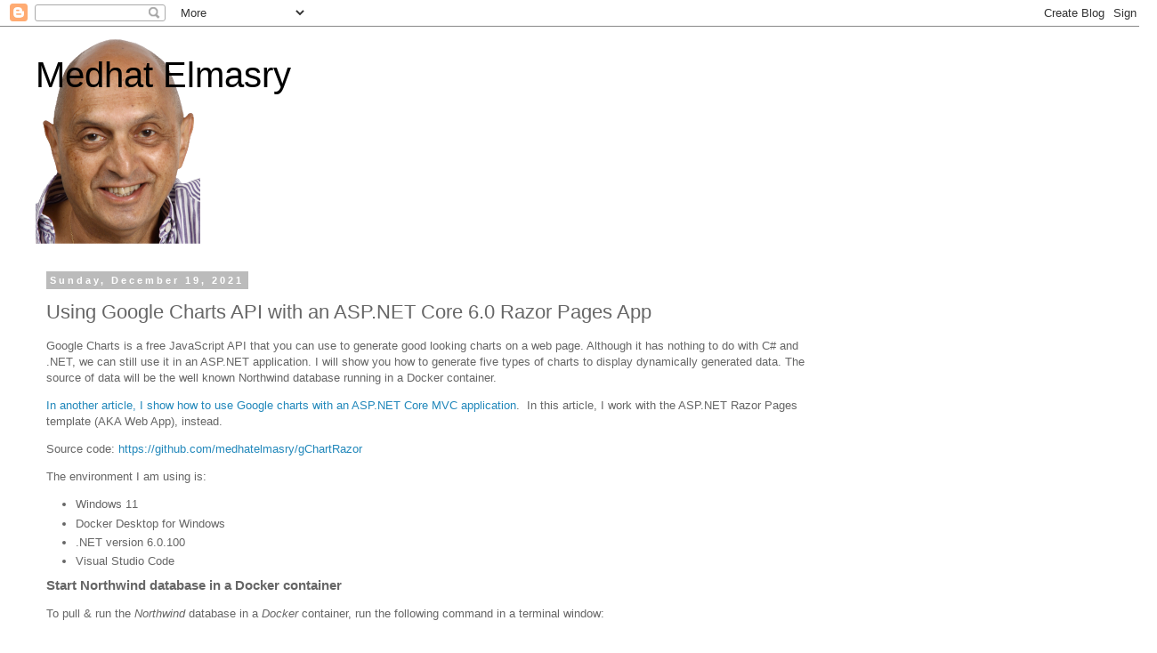

--- FILE ---
content_type: text/html; charset=UTF-8
request_url: https://blog.medhat.ca/2021/12/using-google-charts-api-with-aspnet_19.html
body_size: 15873
content:
<!DOCTYPE html>
<html class='v2' dir='ltr' lang='en'>
<head>
<link href='https://www.blogger.com/static/v1/widgets/335934321-css_bundle_v2.css' rel='stylesheet' type='text/css'/>
<meta content='width=1100' name='viewport'/>
<meta content='text/html; charset=UTF-8' http-equiv='Content-Type'/>
<meta content='blogger' name='generator'/>
<link href='https://blog.medhat.ca/favicon.ico' rel='icon' type='image/x-icon'/>
<link href='https://blog.medhat.ca/2021/12/using-google-charts-api-with-aspnet_19.html' rel='canonical'/>
<link rel="alternate" type="application/atom+xml" title="Medhat Elmasry - Atom" href="https://blog.medhat.ca/feeds/posts/default" />
<link rel="alternate" type="application/rss+xml" title="Medhat Elmasry - RSS" href="https://blog.medhat.ca/feeds/posts/default?alt=rss" />
<link rel="service.post" type="application/atom+xml" title="Medhat Elmasry - Atom" href="https://www.blogger.com/feeds/1773821877020177026/posts/default" />

<link rel="alternate" type="application/atom+xml" title="Medhat Elmasry - Atom" href="https://blog.medhat.ca/feeds/7215652864195328479/comments/default" />
<!--Can't find substitution for tag [blog.ieCssRetrofitLinks]-->
<link href='https://blogger.googleusercontent.com/img/b/R29vZ2xl/AVvXsEhA6I1zuMxNBlLu3-eGtxqkii8k_Bl_5emVLmze5td5-IfsJGgZ17pz_PKLXVQ93ROiQLuQe20UCG9_tVa5Ao4IIqt0GLsdcvAF2Bxyt4LD_G8NKOzv3RC7ml1cQCR5y2n-FYJo0hzmWtTC/w400-h230/image.png' rel='image_src'/>
<meta content='https://blog.medhat.ca/2021/12/using-google-charts-api-with-aspnet_19.html' property='og:url'/>
<meta content='Using Google Charts API with an ASP.NET Core 6.0 Razor Pages App' property='og:title'/>
<meta content='Google Charts is a free JavaScript API that you can use to generate good looking charts on a web page. Although it has nothing to do with C#...' property='og:description'/>
<meta content='https://blogger.googleusercontent.com/img/b/R29vZ2xl/AVvXsEhA6I1zuMxNBlLu3-eGtxqkii8k_Bl_5emVLmze5td5-IfsJGgZ17pz_PKLXVQ93ROiQLuQe20UCG9_tVa5Ao4IIqt0GLsdcvAF2Bxyt4LD_G8NKOzv3RC7ml1cQCR5y2n-FYJo0hzmWtTC/w1200-h630-p-k-no-nu/image.png' property='og:image'/>
<title>Medhat Elmasry: Using Google Charts API with an ASP.NET Core 6.0 Razor Pages App</title>
<style id='page-skin-1' type='text/css'><!--
/*
-----------------------------------------------
Blogger Template Style
Name:     Simple
Designer: Blogger
URL:      www.blogger.com
----------------------------------------------- */
/* Content
----------------------------------------------- */
body {
font: normal normal 12px Arial, Tahoma, Helvetica, FreeSans, sans-serif;
color: #666666;
background: #ffffff none repeat scroll top left;
padding: 0 0 0 0;
}
html body .region-inner {
min-width: 0;
max-width: 100%;
width: auto;
}
h2 {
font-size: 22px;
}
a:link {
text-decoration:none;
color: #2288bb;
}
a:visited {
text-decoration:none;
color: #888888;
}
a:hover {
text-decoration:underline;
color: #33aaff;
}
.body-fauxcolumn-outer .fauxcolumn-inner {
background: transparent none repeat scroll top left;
_background-image: none;
}
.body-fauxcolumn-outer .cap-top {
position: absolute;
z-index: 1;
height: 400px;
width: 100%;
}
.body-fauxcolumn-outer .cap-top .cap-left {
width: 100%;
background: transparent none repeat-x scroll top left;
_background-image: none;
}
.content-outer {
-moz-box-shadow: 0 0 0 rgba(0, 0, 0, .15);
-webkit-box-shadow: 0 0 0 rgba(0, 0, 0, .15);
-goog-ms-box-shadow: 0 0 0 #333333;
box-shadow: 0 0 0 rgba(0, 0, 0, .15);
margin-bottom: 1px;
}
.content-inner {
padding: 10px 40px;
}
.content-inner {
background-color: #ffffff;
}
/* Header
----------------------------------------------- */
.header-outer {
background: transparent none repeat-x scroll 0 -400px;
_background-image: none;
}
.Header h1 {
font: normal normal 40px 'Trebuchet MS',Trebuchet,Verdana,sans-serif;
color: #000000;
text-shadow: 0 0 0 rgba(0, 0, 0, .2);
}
.Header h1 a {
color: #000000;
}
.Header .description {
font-size: 18px;
color: #000000;
}
.header-inner .Header .titlewrapper {
padding: 22px 0;
}
.header-inner .Header .descriptionwrapper {
padding: 0 0;
}
/* Tabs
----------------------------------------------- */
.tabs-inner .section:first-child {
border-top: 0 solid #dddddd;
}
.tabs-inner .section:first-child ul {
margin-top: -1px;
border-top: 1px solid #dddddd;
border-left: 1px solid #dddddd;
border-right: 1px solid #dddddd;
}
.tabs-inner .widget ul {
background: transparent none repeat-x scroll 0 -800px;
_background-image: none;
border-bottom: 1px solid #dddddd;
margin-top: 0;
margin-left: -30px;
margin-right: -30px;
}
.tabs-inner .widget li a {
display: inline-block;
padding: .6em 1em;
font: normal normal 12px 'Trebuchet MS', Trebuchet, Verdana, sans-serif;
color: #000000;
border-left: 1px solid #ffffff;
border-right: 1px solid #dddddd;
}
.tabs-inner .widget li:first-child a {
border-left: none;
}
.tabs-inner .widget li.selected a, .tabs-inner .widget li a:hover {
color: #000000;
background-color: #eeeeee;
text-decoration: none;
}
/* Columns
----------------------------------------------- */
.main-outer {
border-top: 0 solid transparent;
}
.fauxcolumn-left-outer .fauxcolumn-inner {
border-right: 1px solid transparent;
}
.fauxcolumn-right-outer .fauxcolumn-inner {
border-left: 1px solid transparent;
}
/* Headings
----------------------------------------------- */
div.widget > h2,
div.widget h2.title {
margin: 0 0 1em 0;
font: normal bold 11px 'Trebuchet MS',Trebuchet,Verdana,sans-serif;
color: #000000;
}
/* Widgets
----------------------------------------------- */
.widget .zippy {
color: #999999;
text-shadow: 2px 2px 1px rgba(0, 0, 0, .1);
}
.widget .popular-posts ul {
list-style: none;
}
/* Posts
----------------------------------------------- */
h2.date-header {
font: normal bold 11px Arial, Tahoma, Helvetica, FreeSans, sans-serif;
}
.date-header span {
background-color: #bbbbbb;
color: #ffffff;
padding: 0.4em;
letter-spacing: 3px;
margin: inherit;
}
.main-inner {
padding-top: 35px;
padding-bottom: 65px;
}
.main-inner .column-center-inner {
padding: 0 0;
}
.main-inner .column-center-inner .section {
margin: 0 1em;
}
.post {
margin: 0 0 45px 0;
}
h3.post-title, .comments h4 {
font: normal normal 22px 'Trebuchet MS',Trebuchet,Verdana,sans-serif;
margin: .75em 0 0;
}
.post-body {
font-size: 110%;
line-height: 1.4;
position: relative;
}
.post-body img, .post-body .tr-caption-container, .Profile img, .Image img,
.BlogList .item-thumbnail img {
padding: 2px;
background: #ffffff;
border: 1px solid #eeeeee;
-moz-box-shadow: 1px 1px 5px rgba(0, 0, 0, .1);
-webkit-box-shadow: 1px 1px 5px rgba(0, 0, 0, .1);
box-shadow: 1px 1px 5px rgba(0, 0, 0, .1);
}
.post-body img, .post-body .tr-caption-container {
padding: 5px;
}
.post-body .tr-caption-container {
color: #666666;
}
.post-body .tr-caption-container img {
padding: 0;
background: transparent;
border: none;
-moz-box-shadow: 0 0 0 rgba(0, 0, 0, .1);
-webkit-box-shadow: 0 0 0 rgba(0, 0, 0, .1);
box-shadow: 0 0 0 rgba(0, 0, 0, .1);
}
.post-header {
margin: 0 0 1.5em;
line-height: 1.6;
font-size: 90%;
}
.post-footer {
margin: 20px -2px 0;
padding: 5px 10px;
color: #666666;
background-color: #eeeeee;
border-bottom: 1px solid #eeeeee;
line-height: 1.6;
font-size: 90%;
}
#comments .comment-author {
padding-top: 1.5em;
border-top: 1px solid transparent;
background-position: 0 1.5em;
}
#comments .comment-author:first-child {
padding-top: 0;
border-top: none;
}
.avatar-image-container {
margin: .2em 0 0;
}
#comments .avatar-image-container img {
border: 1px solid #eeeeee;
}
/* Comments
----------------------------------------------- */
.comments .comments-content .icon.blog-author {
background-repeat: no-repeat;
background-image: url([data-uri]);
}
.comments .comments-content .loadmore a {
border-top: 1px solid #999999;
border-bottom: 1px solid #999999;
}
.comments .comment-thread.inline-thread {
background-color: #eeeeee;
}
.comments .continue {
border-top: 2px solid #999999;
}
/* Accents
---------------------------------------------- */
.section-columns td.columns-cell {
border-left: 1px solid transparent;
}
.blog-pager {
background: transparent url(https://resources.blogblog.com/blogblog/data/1kt/simple/paging_dot.png) repeat-x scroll top center;
}
.blog-pager-older-link, .home-link,
.blog-pager-newer-link {
background-color: #ffffff;
padding: 5px;
}
.footer-outer {
border-top: 1px dashed #bbbbbb;
}
/* Mobile
----------------------------------------------- */
body.mobile  {
background-size: auto;
}
.mobile .body-fauxcolumn-outer {
background: transparent none repeat scroll top left;
}
.mobile .body-fauxcolumn-outer .cap-top {
background-size: 100% auto;
}
.mobile .content-outer {
-webkit-box-shadow: 0 0 3px rgba(0, 0, 0, .15);
box-shadow: 0 0 3px rgba(0, 0, 0, .15);
}
.mobile .tabs-inner .widget ul {
margin-left: 0;
margin-right: 0;
}
.mobile .post {
margin: 0;
}
.mobile .main-inner .column-center-inner .section {
margin: 0;
}
.mobile .date-header span {
padding: 0.1em 10px;
margin: 0 -10px;
}
.mobile h3.post-title {
margin: 0;
}
.mobile .blog-pager {
background: transparent none no-repeat scroll top center;
}
.mobile .footer-outer {
border-top: none;
}
.mobile .main-inner, .mobile .footer-inner {
background-color: #ffffff;
}
.mobile-index-contents {
color: #666666;
}
.mobile-link-button {
background-color: #2288bb;
}
.mobile-link-button a:link, .mobile-link-button a:visited {
color: #ffffff;
}
.mobile .tabs-inner .section:first-child {
border-top: none;
}
.mobile .tabs-inner .PageList .widget-content {
background-color: #eeeeee;
color: #000000;
border-top: 1px solid #dddddd;
border-bottom: 1px solid #dddddd;
}
.mobile .tabs-inner .PageList .widget-content .pagelist-arrow {
border-left: 1px solid #dddddd;
}

--></style>
<style id='template-skin-1' type='text/css'><!--
body {
min-width: 1300px;
}
.content-outer, .content-fauxcolumn-outer, .region-inner {
min-width: 1300px;
max-width: 1300px;
_width: 1300px;
}
.main-inner .columns {
padding-left: 0;
padding-right: 330px;
}
.main-inner .fauxcolumn-center-outer {
left: 0;
right: 330px;
/* IE6 does not respect left and right together */
_width: expression(this.parentNode.offsetWidth -
parseInt("0") -
parseInt("330px") + 'px');
}
.main-inner .fauxcolumn-left-outer {
width: 0;
}
.main-inner .fauxcolumn-right-outer {
width: 330px;
}
.main-inner .column-left-outer {
width: 0;
right: 100%;
margin-left: -0;
}
.main-inner .column-right-outer {
width: 330px;
margin-right: -330px;
}
#layout {
min-width: 0;
}
#layout .content-outer {
min-width: 0;
width: 800px;
}
#layout .region-inner {
min-width: 0;
width: auto;
}
body#layout div.add_widget {
padding: 8px;
}
body#layout div.add_widget a {
margin-left: 32px;
}
--></style>
<script type='text/javascript'>
        (function(i,s,o,g,r,a,m){i['GoogleAnalyticsObject']=r;i[r]=i[r]||function(){
        (i[r].q=i[r].q||[]).push(arguments)},i[r].l=1*new Date();a=s.createElement(o),
        m=s.getElementsByTagName(o)[0];a.async=1;a.src=g;m.parentNode.insertBefore(a,m)
        })(window,document,'script','https://www.google-analytics.com/analytics.js','ga');
        ga('create', 'UA-91999803-1', 'auto', 'blogger');
        ga('blogger.send', 'pageview');
      </script>
<link href='https://www.blogger.com/dyn-css/authorization.css?targetBlogID=1773821877020177026&amp;zx=cc6ddcd7-aea1-4ce0-b053-f855294641c8' media='none' onload='if(media!=&#39;all&#39;)media=&#39;all&#39;' rel='stylesheet'/><noscript><link href='https://www.blogger.com/dyn-css/authorization.css?targetBlogID=1773821877020177026&amp;zx=cc6ddcd7-aea1-4ce0-b053-f855294641c8' rel='stylesheet'/></noscript>
<meta name='google-adsense-platform-account' content='ca-host-pub-1556223355139109'/>
<meta name='google-adsense-platform-domain' content='blogspot.com'/>

<!-- data-ad-client=ca-pub-1540598228792963 -->

</head>
<body class='loading variant-simplysimple'>
<div class='navbar section' id='navbar' name='Navbar'><div class='widget Navbar' data-version='1' id='Navbar1'><script type="text/javascript">
    function setAttributeOnload(object, attribute, val) {
      if(window.addEventListener) {
        window.addEventListener('load',
          function(){ object[attribute] = val; }, false);
      } else {
        window.attachEvent('onload', function(){ object[attribute] = val; });
      }
    }
  </script>
<div id="navbar-iframe-container"></div>
<script type="text/javascript" src="https://apis.google.com/js/platform.js"></script>
<script type="text/javascript">
      gapi.load("gapi.iframes:gapi.iframes.style.bubble", function() {
        if (gapi.iframes && gapi.iframes.getContext) {
          gapi.iframes.getContext().openChild({
              url: 'https://www.blogger.com/navbar/1773821877020177026?po\x3d7215652864195328479\x26origin\x3dhttps://blog.medhat.ca',
              where: document.getElementById("navbar-iframe-container"),
              id: "navbar-iframe"
          });
        }
      });
    </script><script type="text/javascript">
(function() {
var script = document.createElement('script');
script.type = 'text/javascript';
script.src = '//pagead2.googlesyndication.com/pagead/js/google_top_exp.js';
var head = document.getElementsByTagName('head')[0];
if (head) {
head.appendChild(script);
}})();
</script>
</div></div>
<div class='body-fauxcolumns'>
<div class='fauxcolumn-outer body-fauxcolumn-outer'>
<div class='cap-top'>
<div class='cap-left'></div>
<div class='cap-right'></div>
</div>
<div class='fauxborder-left'>
<div class='fauxborder-right'></div>
<div class='fauxcolumn-inner'>
</div>
</div>
<div class='cap-bottom'>
<div class='cap-left'></div>
<div class='cap-right'></div>
</div>
</div>
</div>
<div class='content'>
<div class='content-fauxcolumns'>
<div class='fauxcolumn-outer content-fauxcolumn-outer'>
<div class='cap-top'>
<div class='cap-left'></div>
<div class='cap-right'></div>
</div>
<div class='fauxborder-left'>
<div class='fauxborder-right'></div>
<div class='fauxcolumn-inner'>
</div>
</div>
<div class='cap-bottom'>
<div class='cap-left'></div>
<div class='cap-right'></div>
</div>
</div>
</div>
<div class='content-outer'>
<div class='content-cap-top cap-top'>
<div class='cap-left'></div>
<div class='cap-right'></div>
</div>
<div class='fauxborder-left content-fauxborder-left'>
<div class='fauxborder-right content-fauxborder-right'></div>
<div class='content-inner'>
<header>
<div class='header-outer'>
<div class='header-cap-top cap-top'>
<div class='cap-left'></div>
<div class='cap-right'></div>
</div>
<div class='fauxborder-left header-fauxborder-left'>
<div class='fauxborder-right header-fauxborder-right'></div>
<div class='region-inner header-inner'>
<div class='header section' id='header' name='Header'><div class='widget Header' data-version='1' id='Header1'>
<div id='header-inner' style='background-image: url("https://blogger.googleusercontent.com/img/a/AVvXsEhNf4TwdC51f0ROMrZeApU9S49RyHz4oLb9JstcTaDL3kSJBUUgAvjEJOr2WQCjTAHOpqknvTKcTpcGqux2EcdUfZSH_yxnQl2SKEyGRwMRtX3D9U4_kUa22eCx93mBNim9bbqWAF-skeXAvxwvfAuZIMMXIe5BsqoJmS2cCihqjhLHlFTbAQKKw6VbvEjb=s234"); background-position: left; min-height: 234px; _height: 234px; background-repeat: no-repeat; '>
<div class='titlewrapper' style='background: transparent'>
<h1 class='title' style='background: transparent; border-width: 0px'>
<a href='https://blog.medhat.ca/'>
Medhat Elmasry
</a>
</h1>
</div>
<div class='descriptionwrapper'>
<p class='description'><span>
</span></p>
</div>
</div>
</div></div>
</div>
</div>
<div class='header-cap-bottom cap-bottom'>
<div class='cap-left'></div>
<div class='cap-right'></div>
</div>
</div>
</header>
<div class='tabs-outer'>
<div class='tabs-cap-top cap-top'>
<div class='cap-left'></div>
<div class='cap-right'></div>
</div>
<div class='fauxborder-left tabs-fauxborder-left'>
<div class='fauxborder-right tabs-fauxborder-right'></div>
<div class='region-inner tabs-inner'>
<div class='tabs no-items section' id='crosscol' name='Cross-Column'></div>
<div class='tabs no-items section' id='crosscol-overflow' name='Cross-Column 2'></div>
</div>
</div>
<div class='tabs-cap-bottom cap-bottom'>
<div class='cap-left'></div>
<div class='cap-right'></div>
</div>
</div>
<div class='main-outer'>
<div class='main-cap-top cap-top'>
<div class='cap-left'></div>
<div class='cap-right'></div>
</div>
<div class='fauxborder-left main-fauxborder-left'>
<div class='fauxborder-right main-fauxborder-right'></div>
<div class='region-inner main-inner'>
<div class='columns fauxcolumns'>
<div class='fauxcolumn-outer fauxcolumn-center-outer'>
<div class='cap-top'>
<div class='cap-left'></div>
<div class='cap-right'></div>
</div>
<div class='fauxborder-left'>
<div class='fauxborder-right'></div>
<div class='fauxcolumn-inner'>
</div>
</div>
<div class='cap-bottom'>
<div class='cap-left'></div>
<div class='cap-right'></div>
</div>
</div>
<div class='fauxcolumn-outer fauxcolumn-left-outer'>
<div class='cap-top'>
<div class='cap-left'></div>
<div class='cap-right'></div>
</div>
<div class='fauxborder-left'>
<div class='fauxborder-right'></div>
<div class='fauxcolumn-inner'>
</div>
</div>
<div class='cap-bottom'>
<div class='cap-left'></div>
<div class='cap-right'></div>
</div>
</div>
<div class='fauxcolumn-outer fauxcolumn-right-outer'>
<div class='cap-top'>
<div class='cap-left'></div>
<div class='cap-right'></div>
</div>
<div class='fauxborder-left'>
<div class='fauxborder-right'></div>
<div class='fauxcolumn-inner'>
</div>
</div>
<div class='cap-bottom'>
<div class='cap-left'></div>
<div class='cap-right'></div>
</div>
</div>
<!-- corrects IE6 width calculation -->
<div class='columns-inner'>
<div class='column-center-outer'>
<div class='column-center-inner'>
<div class='main section' id='main' name='Main'><div class='widget Blog' data-version='1' id='Blog1'>
<div class='blog-posts hfeed'>

          <div class="date-outer">
        
<h2 class='date-header'><span>Sunday, December 19, 2021</span></h2>

          <div class="date-posts">
        
<div class='post-outer'>
<div class='post hentry uncustomized-post-template' itemprop='blogPost' itemscope='itemscope' itemtype='http://schema.org/BlogPosting'>
<meta content='https://blogger.googleusercontent.com/img/b/R29vZ2xl/AVvXsEhA6I1zuMxNBlLu3-eGtxqkii8k_Bl_5emVLmze5td5-IfsJGgZ17pz_PKLXVQ93ROiQLuQe20UCG9_tVa5Ao4IIqt0GLsdcvAF2Bxyt4LD_G8NKOzv3RC7ml1cQCR5y2n-FYJo0hzmWtTC/w400-h230/image.png' itemprop='image_url'/>
<meta content='1773821877020177026' itemprop='blogId'/>
<meta content='7215652864195328479' itemprop='postId'/>
<a name='7215652864195328479'></a>
<h3 class='post-title entry-title' itemprop='name'>
Using Google Charts API with an ASP.NET Core 6.0 Razor Pages App
</h3>
<div class='post-header'>
<div class='post-header-line-1'></div>
</div>
<div class='post-body entry-content' id='post-body-7215652864195328479' itemprop='description articleBody'>
<p>Google Charts is a free JavaScript API that you can use to generate good looking charts on a web page. Although it has nothing to do with C# and .NET, we can still use it in an ASP.NET application. I will show you how to generate five types of charts to display dynamically generated data. The source of data will be the well known Northwind database running in a Docker container.</p><p><a href="https://blog.medhat.ca/2021/12/using-google-charts-api-with-aspnet.html" target="_blank">In another article, I show how to use Google charts with an ASP.NET Core MVC application</a>.&nbsp; In this article, I work with the ASP.NET Razor Pages template (AKA Web App), instead.</p><p>Source code:&nbsp;<a href="https://github.com/medhatelmasry/gChartRazor">https://github.com/medhatelmasry/gChartRazor</a></p><p>The environment I am using is:</p><p></p><ul><li>Windows 11</li><li>Docker Desktop for Windows</li><li>.NET version 6.0.100</li><li>Visual Studio Code</li></ul><h3>Start Northwind database in a Docker container</h3><p></p><div>To pull &amp; run the&nbsp;<i>Northwind&nbsp;</i>database in a&nbsp;<i>Docker&nbsp;</i>container, run the following command in a terminal window:</div><div><br /></div><div><div style="text-align: center;"><span style="font-family: courier;">docker run -d --name nw -p 1444:1433 kcornwall/sqlnorthwind</span></div><div><br /></div><div>The above command does the following:</div><div><br /></div><table><tbody><tr><td>Docker image:</td><td>kcornwall/sqlnorthwind</td></tr><tr><td>Container Name (--name):</td><td>nw</td></tr><tr><td>Ports (-p):</td><td>Port 1433 in container is exposed as port 1444 on the host computer</td></tr><tr><td>Password:</td><td>The sa password is Passw0rd2018. This was determined from the Docker Hub page for the image.</td></tr><tr><td>-d:</td><td>Starts the container in detached mode</td></tr></tbody></table><br /></div><div>This is what I experienced after I ran the above command:</div><div><br /></div><div><div class="separator" style="clear: both; text-align: center;"><a href="https://blogger.googleusercontent.com/img/b/R29vZ2xl/AVvXsEhA6I1zuMxNBlLu3-eGtxqkii8k_Bl_5emVLmze5td5-IfsJGgZ17pz_PKLXVQ93ROiQLuQe20UCG9_tVa5Ao4IIqt0GLsdcvAF2Bxyt4LD_G8NKOzv3RC7ml1cQCR5y2n-FYJo0hzmWtTC/" style="margin-left: 1em; margin-right: 1em;"><img data-original-height="244" data-original-width="425" height="230" src="https://blogger.googleusercontent.com/img/b/R29vZ2xl/AVvXsEhA6I1zuMxNBlLu3-eGtxqkii8k_Bl_5emVLmze5td5-IfsJGgZ17pz_PKLXVQ93ROiQLuQe20UCG9_tVa5Ao4IIqt0GLsdcvAF2Bxyt4LD_G8NKOzv3RC7ml1cQCR5y2n-FYJo0hzmWtTC/w400-h230/image.png" width="400" /></a></div><br />Let us make sure that the container is running. Execute this command to ensure that the container is indeed running.</div><div><br /></div><div style="text-align: center;"><span style="font-family: courier;">docker ps</span></div><div><br /></div><div>The following confirmed to me that the container is running:</div><div><br /></div><div><div class="separator" style="clear: both; text-align: center;"><a href="https://blogger.googleusercontent.com/img/b/R29vZ2xl/AVvXsEhjgMSh8seKvFxef4lKmVLtfUxDs03wQwhAtUz1fnVN62zag2cNyOdLKL4g-w0at2hkaxkKhxWgfOm2QF0XQ8sCYWq3cuuR2RALbotfXpf2Z4mbRWjkKc2lnjnhpojQSLr72CkhqkbvqZyA/" style="margin-left: 1em; margin-right: 1em;"><img data-original-height="103" data-original-width="1000" height="41" src="https://blogger.googleusercontent.com/img/b/R29vZ2xl/AVvXsEhjgMSh8seKvFxef4lKmVLtfUxDs03wQwhAtUz1fnVN62zag2cNyOdLKL4g-w0at2hkaxkKhxWgfOm2QF0XQ8sCYWq3cuuR2RALbotfXpf2Z4mbRWjkKc2lnjnhpojQSLr72CkhqkbvqZyA/w400-h41/image.png" width="400" /></a></div><h3>Project setup</h3></div><div>Run the following command to create an ASP.NET Core razor pages application using .NET 6.0 in a folder named&nbsp;<i>gChartRazor</i>:</div><p style="text-align: center;"><span style="font-family: courier;">dotnet new razor -f net6.0 -o gChartRazor</span></p><p>Change directory into the new folder and open the project inside VS Code with the following commands:</p><blockquote style="border: none; margin: 0px 0px 0px 40px; padding: 0px;"><p><span style="font-family: courier;">cd&nbsp;</span><span style="font-family: courier; text-align: center;">gChartRazor</span>&nbsp;</p></blockquote><blockquote style="border: none; margin: 0px 0px 0px 40px; padding: 0px;"><p><span style="font-family: courier;">code .</span></p></blockquote><p>We will need to install an Entity Framework command-line utility. If you have not done so already, install&nbsp;<i>dotnet-ef</i>&nbsp;with this command:</p><p style="text-align: center;"><span style="font-family: courier;">dotnet tool install &#8211;g dotnet-ef&nbsp;</span></p><p>It does not hurt to upgrade this tool to the latest version with:</p><p style="text-align: center;"><span style="font-family: courier;">dotnet tool update -g dotnet-ef</span></p><p>Also, from within the root folder of your project, add some SQL-Server and Entity Framework related packages with the following terminal-window commands:</p><p><span style="font-family: courier;">dotnet add package Microsoft.EntityFrameworkCore.Design<br />dotnet add package Microsoft.EntityFrameworkCore.SqlServer<br />dotnet add package Microsoft.EntityFrameworkCore.Tools</span></p><div><div>In&nbsp;<i>appsettings.json</i>, add this to&nbsp;<i>ConnectionStrings&nbsp;</i>block just before &#8220;<i>Logging</i>&#8221;:</div><div><br /></div><div><span style="font-family: courier;">"ConnectionStrings": {</span></div><div><span style="font-family: courier;">&nbsp; &nbsp; "NW": "Data Source=localhost,1444;Initial Catalog=Northwind;Persist Security Info=True;User ID=sa;Password=Passw0rd2018"</span></div><div><span style="font-family: courier;">},</span></div></div><div><br /></div><div>Next, let us reverse engineer the&nbsp;<i>Products&nbsp;</i>&amp;&nbsp;<i>Categories&nbsp;</i>entities in the&nbsp;<i>Northwind&nbsp;</i>database. Execute this command from the root of your project:</div><div><br /></div><div><span style="font-family: courier;">dotnet-ef dbcontext scaffold "Data Source=localhost,1444;Initial Catalog=Northwind;Persist Security Info=True;User ID=sa;Password=Passw0rd2018" Microsoft.EntityFrameworkCore.SqlServer -c NorthwindContext -o NW --table Products --table Categories</span></div><div><br /></div><div>This creates a&nbsp;<i>NW&nbsp;</i>folder in your project with entities&nbsp;<i>Category&nbsp;</i>&amp;&nbsp;<i>Product</i>. It also adds the database context class&nbsp;<i>NorthwindContext</i>.</div><div><br /></div><div><div class="separator" style="clear: both; text-align: center;"><a href="https://blogger.googleusercontent.com/img/b/R29vZ2xl/AVvXsEgaIhRHRcb6VYh9G4_O73ytBMvVF5gcg2hyphenhyphenpsmEeMKJw1e25TOakXVQ07qMQcIXUolb7CnyO2BQROUKWci_zMC2bVTP2S2MTjBRwRS8Rfo_0kSwsMHUFm4P79NQIg3gY6FS8TZlj35UzhJt/" style="margin-left: 1em; margin-right: 1em;"><img alt="" data-original-height="129" data-original-width="300" height="138" src="https://blogger.googleusercontent.com/img/b/R29vZ2xl/AVvXsEgaIhRHRcb6VYh9G4_O73ytBMvVF5gcg2hyphenhyphenpsmEeMKJw1e25TOakXVQ07qMQcIXUolb7CnyO2BQROUKWci_zMC2bVTP2S2MTjBRwRS8Rfo_0kSwsMHUFm4P79NQIg3gY6FS8TZlj35UzhJt/" width="320" /></a></div><br /><br /></div><div>Delete the&nbsp;<i>OnConfiguring()</i>&nbsp;method in&nbsp;<i>NorthwindContext.cs&nbsp;</i>so that there is no hard-coded connection string in our C# code.</div><div><br /></div><div>Add the following code to&nbsp;<i>Program.cs</i>&nbsp;right after where the variable&nbsp;<i>builder&nbsp;</i>is declared:</div><div><br /></div><div><div><span style="font-family: courier;">var connectionString = builder.Configuration.GetConnectionString("NW");</span></div><div><span style="font-family: courier;">builder.Services.AddDbContext&lt;NorthwindContext&gt;(options =&gt; {</span></div><div><span style="font-family: courier;">&nbsp; options.UseSqlServer(connectionString);</span></div><div><span style="font-family: courier;">});</span></div></div><h3>Reading data</h3><div>In the <i>Pages </i>folder, add two files <i>ChartData.cshtml</i> and <i>ChartData.cshtml.cs</i>.</div><div><br /></div><div>Content of <i>ChartData.cshtml </i>is:</div><div><br /></div><blockquote style="border: none; margin: 0px 0px 0px 40px; padding: 0px; text-align: left;"><div><div><span style="font-family: courier;">@page</span></div></div><div><div><span style="font-family: courier;">@model ChartDataModel</span></div></div></blockquote><div><br /></div><div>Content of <i>ChartData.cshtml.cs</i> is:</div><div><br /></div><blockquote style="border: none; margin: 0px 0px 0px 40px; padding: 0px; text-align: left;"><div><div><span style="font-family: courier;">using gChartRazor.NW;</span></div></div><div><div><span style="font-family: courier;">using Microsoft.AspNetCore.Mvc;</span></div></div><div><div><span style="font-family: courier;">using Microsoft.AspNetCore.Mvc.RazorPages;</span></div></div><div><div><span style="font-family: courier;">using Microsoft.EntityFrameworkCore;</span></div></div><div><div><span style="font-family: courier;"><br /></span></div></div><div><div><span style="font-family: courier;">namespace gChartRazor.Pages;</span></div></div><div><div><span style="font-family: courier;"><br /></span></div></div><div><div><span style="font-family: courier;">public class ChartDataModel : PageModel {</span></div></div><div><div><span style="font-family: courier;">&nbsp; &nbsp;private readonly ILogger&lt;ChartDataModel&gt; _logger;</span></div></div><div><div><span style="font-family: courier;">&nbsp; &nbsp;private readonly NorthwindContext _northwindContext;</span></div></div><div><div><span style="font-family: courier;"><br /></span></div></div><div><div><span style="font-family: courier;">&nbsp; &nbsp;public ChartDataModel(ILogger&lt;ChartDataModel&gt; logger, NorthwindContext northwindContext) {</span></div></div><div><div><span style="font-family: courier;">&nbsp; &nbsp; &nbsp;_logger = logger;</span></div></div><div><div><span style="font-family: courier;">&nbsp; &nbsp; &nbsp;_northwindContext = northwindContext;</span></div></div><div><div><span style="font-family: courier;">&nbsp; &nbsp;}</span></div></div><div><div><span style="font-family: courier;"><br /></span></div></div><div><div><span style="font-family: courier;">&nbsp; &nbsp;public async Task&lt;JsonResult&gt; OnGet() {</span></div></div><div><div><span style="font-family: courier;">&nbsp; &nbsp; &nbsp;var query = await _northwindContext.Products</span></div></div><div><div><span style="font-family: courier;">&nbsp; &nbsp; &nbsp;.Include(c =&gt; c.Category)</span></div></div><div><div><span style="font-family: courier;">&nbsp; &nbsp; &nbsp;.GroupBy(p =&gt; p.Category!.CategoryName)</span></div></div><div><div><span style="font-family: courier;">&nbsp; &nbsp; &nbsp;.Select(g =&gt; new</span></div></div><div><div><span style="font-family: courier;">&nbsp; &nbsp; &nbsp;{</span></div></div><div><div><span style="font-family: courier;">&nbsp; &nbsp; &nbsp; &nbsp; &nbsp;Name = g.Key,</span></div></div><div><div><span style="font-family: courier;">&nbsp; &nbsp; &nbsp; &nbsp; &nbsp;Count = g.Count()</span></div></div><div><div><span style="font-family: courier;">&nbsp; &nbsp; &nbsp;})</span></div></div><div><div><span style="font-family: courier;">&nbsp; &nbsp; &nbsp;.OrderByDescending(cp =&gt; cp.Count)</span></div></div><div><div><span style="font-family: courier;">&nbsp; &nbsp; &nbsp;.ToListAsync();</span></div></div><div><div><span style="font-family: courier;"><br /></span></div></div><div><div><span style="font-family: courier;">&nbsp; &nbsp; &nbsp;return new JsonResult(query);</span></div></div><div><div><span style="font-family: courier;">&nbsp; &nbsp;}</span></div></div><div><div><span style="font-family: courier;">}</span></div></div></blockquote><div><br /></div><div>The above code in&nbsp;<i>ChartData.cshtml.cs </i>returns a JSON array with data from the Northwind database representing the number of products in each category.</div><p>At this stage, let's run our web application and verify that we are indeed able to read data from the&nbsp;<i>Northwind d</i>atabase and subsequently generate JSON data. Run your application with:</p><p style="text-align: center;"><span style="font-family: courier;">dotnet watch run</span></p><p>Point your browser to&nbsp;<span style="font-family: courier;">https://localhost:7108/chartdata</span></p><p>NOTE: you will need to adjust the port number to suit your environment.</p><p>This is what was revealed in my browser:</p><p></p><div class="separator" style="clear: both; text-align: center;"><div class="separator" style="clear: both; text-align: center;"><div class="separator" style="clear: both; text-align: center;"><a href="https://blogger.googleusercontent.com/img/a/AVvXsEhVUcUHfjFC-mb03_YjL-Sb9HuMrwDV6TlJsKLIcwnjhGqiC1UjcQhzzGzHLucGkTwojh4WyHOs1Nrh9j5gxsgb-U5UQUIgZInyJb6wkxiTAYwkQYc0v9JPkvOKyC9mbz3ofP4QupcHFCgRSIfaMWISLkFvZb8wxBiXb7nA4bzGe7wEjcWPGh9CYYNcIg=s627" style="margin-left: 1em; margin-right: 1em;"><img border="0" data-original-height="145" data-original-width="627" height="93" src="https://blogger.googleusercontent.com/img/a/AVvXsEhVUcUHfjFC-mb03_YjL-Sb9HuMrwDV6TlJsKLIcwnjhGqiC1UjcQhzzGzHLucGkTwojh4WyHOs1Nrh9j5gxsgb-U5UQUIgZInyJb6wkxiTAYwkQYc0v9JPkvOKyC9mbz3ofP4QupcHFCgRSIfaMWISLkFvZb8wxBiXb7nA4bzGe7wEjcWPGh9CYYNcIg=w400-h93" width="400" /></a></div></div></div><br />We have a sense of assurance that our data is ready to be displayed in a chart.<p></p><h3>Charting the data</h3><p>Replace your&nbsp;<i>Pages/Index.cshtml</i>&nbsp;with the following code:</p><div><span style="font-family: courier;">@page</span></div><div><span style="font-family: courier;">@model IndexModel</span></div><div><span style="font-family: courier;">@{</span></div><div><span style="font-family: courier;">&nbsp; &nbsp; ViewData["Title"] = "Home page";</span></div><div><span style="font-family: courier;">}</span></div><div><span style="font-family: courier;"><br /></span></div><div><span style="font-family: courier;">&lt;title&gt;@ViewData["Title"] - Google Charts&lt;/title&gt;&nbsp;&nbsp;</span></div><div><span style="font-family: courier;">&lt;script type="text/javascript" src="https://www.gstatic.com/charts/loader.js"&gt;&lt;/script&gt;&nbsp;&nbsp;</span></div><div><span style="font-family: courier;">&nbsp;&nbsp;</span></div><div><span style="font-family: courier;">&lt;div id="column_chart_div"&gt;&lt;/div&gt;&nbsp;&nbsp;</span></div><div><span style="font-family: courier;">&lt;div id="line_chart_div"&gt;&lt;/div&gt;&nbsp;&nbsp;</span></div><div><span style="font-family: courier;">&lt;div id="pie_chart_div"&gt;&lt;/div&gt;&nbsp;&nbsp;</span></div><div><span style="font-family: courier;">&lt;div id="area_chart_div"&gt;&lt;/div&gt;&nbsp;&nbsp;</span></div><div><span style="font-family: courier;">&lt;div id="bar_chart_div"&gt;&lt;/div&gt;&nbsp;&nbsp;</span></div><div><span style="font-family: courier;">&lt;script type="text/javascript"&gt;&nbsp;&nbsp;</span></div><div><span style="font-family: courier;">&nbsp;&nbsp;</span></div><div><span style="font-family: courier;">&nbsp; &nbsp;google.charts.load('current', {&nbsp;&nbsp;</span></div><div><span style="font-family: courier;">&nbsp; &nbsp; &nbsp;packages: ['corechart', 'bar']&nbsp;&nbsp;</span></div><div><span style="font-family: courier;">&nbsp; &nbsp;});&nbsp;&nbsp;</span></div><div><span style="font-family: courier;">&nbsp; &nbsp;google.charts.setOnLoadCallback(LoadData);&nbsp;&nbsp;</span></div><div><span style="font-family: courier;">&nbsp; &nbsp;function LoadData() {&nbsp;&nbsp;</span></div><div><span style="font-family: courier;">&nbsp; &nbsp; &nbsp; $.ajax({&nbsp;&nbsp;</span></div><div><span style="font-family: courier;">&nbsp; &nbsp; &nbsp; &nbsp; &nbsp;url: '/ChartData',&nbsp;&nbsp;</span></div><div><span style="font-family: courier;">&nbsp; &nbsp; &nbsp; &nbsp; &nbsp;dataType: "json",&nbsp;&nbsp;</span></div><div><span style="font-family: courier;">&nbsp; &nbsp; &nbsp; &nbsp; &nbsp;type: "GET",&nbsp;&nbsp;</span></div><div><span style="font-family: courier;">&nbsp; &nbsp; &nbsp; &nbsp; &nbsp;error: function(xhr, status, error) {&nbsp;&nbsp;</span></div><div><span style="font-family: courier;">&nbsp; &nbsp; &nbsp; &nbsp; &nbsp; &nbsp; toastr.error(xhr.responseText);&nbsp;&nbsp;</span></div><div><span style="font-family: courier;">&nbsp; &nbsp; &nbsp; &nbsp; &nbsp;},&nbsp;&nbsp;</span></div><div><span style="font-family: courier;">&nbsp; &nbsp; &nbsp; &nbsp; &nbsp;success: function(data) {&nbsp;&nbsp;</span></div><div><span style="font-family: courier;">&nbsp; &nbsp; &nbsp; &nbsp; &nbsp; &nbsp; PopulationChart(data, "column-chart");&nbsp;&nbsp;</span></div><div><span style="font-family: courier;">&nbsp; &nbsp; &nbsp; &nbsp; &nbsp; &nbsp; PopulationChart(data, "line-chart");&nbsp;&nbsp;</span></div><div><span style="font-family: courier;">&nbsp; &nbsp; &nbsp; &nbsp; &nbsp; &nbsp; PopulationChart(data, "pie-chart");&nbsp;&nbsp;</span></div><div><span style="font-family: courier;">&nbsp; &nbsp; &nbsp; &nbsp; &nbsp; &nbsp; PopulationChart(data, "area-chart");&nbsp;</span></div><div><span style="font-family: courier;">&nbsp; &nbsp; &nbsp; &nbsp; &nbsp; &nbsp; PopulationChart(data, "bar-chart");&nbsp;</span></div><div><span style="font-family: courier;">&nbsp; &nbsp; &nbsp; &nbsp; &nbsp; &nbsp; return false;&nbsp;&nbsp;</span></div><div><span style="font-family: courier;">&nbsp; &nbsp; &nbsp; &nbsp; &nbsp;}&nbsp;&nbsp;</span></div><div><span style="font-family: courier;">&nbsp; &nbsp; &nbsp; });&nbsp;&nbsp;</span></div><div><span style="font-family: courier;">&nbsp; &nbsp; &nbsp; return false;&nbsp;&nbsp;</span></div><div><span style="font-family: courier;">&nbsp; &nbsp;}&nbsp;&nbsp;</span></div><div><span style="font-family: courier;">&nbsp; &nbsp;function PopulationChart(data, chart_type) {&nbsp;&nbsp;</span></div><div><span style="font-family: courier;">&nbsp; &nbsp; &nbsp; var dataArray = [&nbsp;&nbsp;</span></div><div><span style="font-family: courier;">&nbsp; &nbsp; &nbsp; &nbsp; &nbsp;['Category', 'Product']&nbsp;&nbsp;</span></div><div><span style="font-family: courier;">&nbsp; &nbsp; &nbsp; ];&nbsp;&nbsp;</span></div><div><span style="font-family: courier;">&nbsp; &nbsp; &nbsp; $.each(data, function(i, item) {&nbsp;&nbsp;</span></div><div><span style="font-family: courier;">&nbsp; &nbsp; &nbsp; &nbsp; &nbsp;dataArray.push([item.name, item.count]);&nbsp;&nbsp;</span></div><div><span style="font-family: courier;">&nbsp; &nbsp; &nbsp; });&nbsp;&nbsp;</span></div><div><span style="font-family: courier;">&nbsp; &nbsp; &nbsp; var data = google.visualization.arrayToDataTable(dataArray);&nbsp;&nbsp;</span></div><div><span style="font-family: courier;">&nbsp; &nbsp; &nbsp; var options = {&nbsp;&nbsp;</span></div><div><span style="font-family: courier;">&nbsp; &nbsp; &nbsp; &nbsp; &nbsp;title: 'Product count by category',&nbsp;&nbsp;</span></div><div><span style="font-family: courier;">&nbsp; &nbsp; &nbsp; &nbsp; &nbsp;chartArea: {&nbsp;&nbsp;</span></div><div><span style="font-family: courier;">&nbsp; &nbsp; &nbsp; &nbsp; &nbsp; &nbsp; &nbsp;width: '80%'&nbsp;&nbsp;</span></div><div><span style="font-family: courier;">&nbsp; &nbsp; &nbsp; &nbsp; &nbsp;},&nbsp;&nbsp;</span></div><div><span style="font-family: courier;">&nbsp; &nbsp; &nbsp; &nbsp; &nbsp;colors: ['#b0120a', '#7b1fa2', '#ffab91', '#d95f02'],&nbsp;&nbsp;</span></div><div><span style="font-family: courier;">&nbsp; &nbsp; &nbsp; &nbsp; &nbsp;hAxis: {&nbsp;&nbsp;</span></div><div><span style="font-family: courier;">&nbsp; &nbsp; &nbsp; &nbsp; &nbsp; &nbsp; &nbsp;title: 'Categories',&nbsp;&nbsp;</span></div><div><span style="font-family: courier;">&nbsp; &nbsp; &nbsp; &nbsp; &nbsp; &nbsp; &nbsp;minValue: 0&nbsp;&nbsp;</span></div><div><span style="font-family: courier;">&nbsp; &nbsp; &nbsp; &nbsp; &nbsp;},&nbsp;&nbsp;</span></div><div><span style="font-family: courier;">&nbsp; &nbsp; &nbsp; &nbsp; &nbsp;vAxis: {&nbsp;&nbsp;</span></div><div><span style="font-family: courier;">&nbsp; &nbsp; &nbsp; &nbsp; &nbsp; &nbsp; &nbsp;title: 'Product Count'&nbsp;&nbsp;</span></div><div><span style="font-family: courier;">&nbsp; &nbsp; &nbsp; &nbsp; &nbsp;}&nbsp;&nbsp;</span></div><div><span style="font-family: courier;">&nbsp; &nbsp; &nbsp; };&nbsp;&nbsp;</span></div><div><span style="font-family: courier;">&nbsp; &nbsp; &nbsp; var chart;</span></div><div><span style="font-family: courier;">&nbsp; &nbsp; &nbsp; switch(chart_type) {</span></div><div><span style="font-family: courier;">&nbsp; &nbsp; &nbsp; &nbsp; &nbsp;case "line-chart":</span></div><div><span style="font-family: courier;">&nbsp; &nbsp; &nbsp; &nbsp; &nbsp; &nbsp; chart = new google.visualization.LineChart(document.getElementById('line_chart_div'));&nbsp;&nbsp;</span></div><div><span style="font-family: courier;">&nbsp; &nbsp; &nbsp; &nbsp; &nbsp; &nbsp; break;</span></div><div><span style="font-family: courier;">&nbsp; &nbsp; &nbsp; &nbsp; &nbsp;case "pie-chart":</span></div><div><span style="font-family: courier;">&nbsp; &nbsp; &nbsp; &nbsp; &nbsp; &nbsp; chart = new google.visualization.PieChart(document.getElementById('pie_chart_div'));&nbsp;&nbsp;</span></div><div><span style="font-family: courier;">&nbsp; &nbsp; &nbsp; &nbsp; &nbsp; &nbsp; break;</span></div><div><span style="font-family: courier;">&nbsp; &nbsp; &nbsp; &nbsp; &nbsp;case "area-chart":</span></div><div><span style="font-family: courier;">&nbsp; &nbsp; &nbsp; &nbsp; &nbsp; &nbsp; chart = new google.visualization.AreaChart(document.getElementById('area_chart_div'));&nbsp;&nbsp;</span></div><div><span style="font-family: courier;">&nbsp; &nbsp; &nbsp; &nbsp; &nbsp; &nbsp; break;</span></div><div><span style="font-family: courier;">&nbsp; &nbsp; &nbsp; &nbsp; &nbsp;case "bar-chart":</span></div><div><span style="font-family: courier;">&nbsp; &nbsp; &nbsp; &nbsp; &nbsp; &nbsp; chart = new google.visualization.BarChart(document.getElementById('bar_chart_div'));&nbsp;&nbsp;</span></div><div><span style="font-family: courier;">&nbsp; &nbsp; &nbsp; &nbsp; &nbsp; &nbsp; break;</span></div><div><span style="font-family: courier;">&nbsp; &nbsp; &nbsp; &nbsp; &nbsp;default:</span></div><div><span style="font-family: courier;">&nbsp; &nbsp; &nbsp; &nbsp; &nbsp; &nbsp; chart = new google.visualization.ColumnChart(document.getElementById('column_chart_div'));&nbsp;&nbsp;</span></div><div><span style="font-family: courier;">&nbsp; &nbsp; &nbsp; &nbsp; &nbsp; &nbsp; break;</span></div><div><span style="font-family: courier;">&nbsp; &nbsp; &nbsp; }</span></div><div><span style="font-family: courier;">&nbsp; &nbsp; &nbsp; chart.draw(data, options);&nbsp;&nbsp;</span></div><div><span style="font-family: courier;">&nbsp; &nbsp; &nbsp; return false;&nbsp;&nbsp;</span></div><div><span style="font-family: courier;">&nbsp; &nbsp;}&nbsp;&nbsp;</span></div><div><span style="font-family: courier;">&lt;/script&gt;&nbsp; &nbsp;&nbsp;</span></div><p>If you point your browser to the home page, you should see five charts, namely: column, line, pie, area and bar charts.</p><p></p><div class="separator" style="clear: both; text-align: center;"><a href="https://blogger.googleusercontent.com/img/b/R29vZ2xl/AVvXsEjHkY6Xwi78PghN-l4-unH5opvzukXZfz4NekSFe9A5VXZtwWt8jReXDEiXT5j-BYrsJCrEblkMxLurk3-mt-OLJY3rHQonYni4GuD94Yf_42j7T5tPvcXl5kDGEhuL73a224fj488qazMR/" style="margin-left: 1em; margin-right: 1em;"><img data-original-height="1163" data-original-width="1451" height="514" src="https://blogger.googleusercontent.com/img/b/R29vZ2xl/AVvXsEjHkY6Xwi78PghN-l4-unH5opvzukXZfz4NekSFe9A5VXZtwWt8jReXDEiXT5j-BYrsJCrEblkMxLurk3-mt-OLJY3rHQonYni4GuD94Yf_42j7T5tPvcXl5kDGEhuL73a224fj488qazMR/w640-h514/image.png" width="640" /></a></div><br /><p></p><h3>Conclusion</h3><p>I trust the above article helps you consider using Google Charts with ASP.NET Razor Pages to visually display data.</p><p><br /></p><p><br /></p><p><br /></p>
<div style='clear: both;'></div>
</div>
<div class='post-footer'>
<div class='post-footer-line post-footer-line-1'>
<span class='post-author vcard'>
Posted by
<span class='fn' itemprop='author' itemscope='itemscope' itemtype='http://schema.org/Person'>
<meta content='https://www.blogger.com/profile/12743954622889282997' itemprop='url'/>
<a class='g-profile' href='https://www.blogger.com/profile/12743954622889282997' rel='author' title='author profile'>
<span itemprop='name'>Medhat Elmasry</span>
</a>
</span>
</span>
<span class='post-timestamp'>
at
<meta content='https://blog.medhat.ca/2021/12/using-google-charts-api-with-aspnet_19.html' itemprop='url'/>
<a class='timestamp-link' href='https://blog.medhat.ca/2021/12/using-google-charts-api-with-aspnet_19.html' rel='bookmark' title='permanent link'><abbr class='published' itemprop='datePublished' title='2021-12-19T11:35:00-08:00'>11:35&#8239;AM</abbr></a>
</span>
<span class='post-comment-link'>
</span>
<span class='post-icons'>
<span class='item-control blog-admin pid-826328967'>
<a href='https://www.blogger.com/post-edit.g?blogID=1773821877020177026&postID=7215652864195328479&from=pencil' title='Edit Post'>
<img alt='' class='icon-action' height='18' src='https://resources.blogblog.com/img/icon18_edit_allbkg.gif' width='18'/>
</a>
</span>
</span>
<div class='post-share-buttons goog-inline-block'>
</div>
</div>
<div class='post-footer-line post-footer-line-2'>
<span class='post-labels'>
Labels:
<a href='https://blog.medhat.ca/search/label/.NET%206.0' rel='tag'>.NET 6.0</a>,
<a href='https://blog.medhat.ca/search/label/ASP.NET' rel='tag'>ASP.NET</a>,
<a href='https://blog.medhat.ca/search/label/ASP.NET%20Core' rel='tag'>ASP.NET Core</a>,
<a href='https://blog.medhat.ca/search/label/Database' rel='tag'>Database</a>,
<a href='https://blog.medhat.ca/search/label/Docker' rel='tag'>Docker</a>,
<a href='https://blog.medhat.ca/search/label/dotnet%206.0' rel='tag'>dotnet 6.0</a>,
<a href='https://blog.medhat.ca/search/label/Example' rel='tag'>Example</a>,
<a href='https://blog.medhat.ca/search/label/google%20chart' rel='tag'>google chart</a>,
<a href='https://blog.medhat.ca/search/label/Northwind' rel='tag'>Northwind</a>,
<a href='https://blog.medhat.ca/search/label/Razor%20Pages' rel='tag'>Razor Pages</a>,
<a href='https://blog.medhat.ca/search/label/Simple' rel='tag'>Simple</a>,
<a href='https://blog.medhat.ca/search/label/SQL%20Server' rel='tag'>SQL Server</a>,
<a href='https://blog.medhat.ca/search/label/Tutorial' rel='tag'>Tutorial</a>,
<a href='https://blog.medhat.ca/search/label/VS%20Code' rel='tag'>VS Code</a>,
<a href='https://blog.medhat.ca/search/label/webapp' rel='tag'>webapp</a>,
<a href='https://blog.medhat.ca/search/label/Windows' rel='tag'>Windows</a>
</span>
</div>
<div class='post-footer-line post-footer-line-3'>
<span class='post-location'>
</span>
</div>
</div>
</div>
<div class='comments' id='comments'>
<a name='comments'></a>
<h4>No comments:</h4>
<div id='Blog1_comments-block-wrapper'>
<dl class='avatar-comment-indent' id='comments-block'>
</dl>
</div>
<p class='comment-footer'>
<div class='comment-form'>
<a name='comment-form'></a>
<h4 id='comment-post-message'>Post a Comment</h4>
<p>
</p>
<a href='https://www.blogger.com/comment/frame/1773821877020177026?po=7215652864195328479&hl=en&saa=85391&origin=https://blog.medhat.ca' id='comment-editor-src'></a>
<iframe allowtransparency='true' class='blogger-iframe-colorize blogger-comment-from-post' frameborder='0' height='410px' id='comment-editor' name='comment-editor' src='' width='100%'></iframe>
<script src='https://www.blogger.com/static/v1/jsbin/2830521187-comment_from_post_iframe.js' type='text/javascript'></script>
<script type='text/javascript'>
      BLOG_CMT_createIframe('https://www.blogger.com/rpc_relay.html');
    </script>
</div>
</p>
</div>
</div>

        </div></div>
      
</div>
<div class='blog-pager' id='blog-pager'>
<span id='blog-pager-newer-link'>
<a class='blog-pager-newer-link' href='https://blog.medhat.ca/2021/12/generate-charts-with-google-datatable.html' id='Blog1_blog-pager-newer-link' title='Newer Post'>Newer Post</a>
</span>
<span id='blog-pager-older-link'>
<a class='blog-pager-older-link' href='https://blog.medhat.ca/2021/12/using-google-charts-api-with-aspnet.html' id='Blog1_blog-pager-older-link' title='Older Post'>Older Post</a>
</span>
<a class='home-link' href='https://blog.medhat.ca/'>Home</a>
</div>
<div class='clear'></div>
<div class='post-feeds'>
<div class='feed-links'>
Subscribe to:
<a class='feed-link' href='https://blog.medhat.ca/feeds/7215652864195328479/comments/default' target='_blank' type='application/atom+xml'>Post Comments (Atom)</a>
</div>
</div>
</div></div>
</div>
</div>
<div class='column-left-outer'>
<div class='column-left-inner'>
<aside>
</aside>
</div>
</div>
<div class='column-right-outer'>
<div class='column-right-inner'>
<aside>
<div class='sidebar section' id='sidebar-right-1'><div class='widget AdSense' data-version='1' id='AdSense1'>
<div class='widget-content'>
<script async src="//pagead2.googlesyndication.com/pagead/js/adsbygoogle.js"></script>
<!-- medhatelmasry_sidebar-right-1_AdSense1_1x1_as -->
<ins class="adsbygoogle"
     style="display:block"
     data-ad-client="ca-pub-1540598228792963"
     data-ad-host="ca-host-pub-1556223355139109"
     data-ad-host-channel="L0001"
     data-ad-slot="7349794730"
     data-ad-format="auto"></ins>
<script>
(adsbygoogle = window.adsbygoogle || []).push({});
</script>
<div class='clear'></div>
</div>
</div></div>
<table border='0' cellpadding='0' cellspacing='0' class='section-columns columns-2'>
<tbody>
<tr>
<td class='first columns-cell'>
<div class='sidebar section' id='sidebar-right-2-1'><div class='widget Profile' data-version='1' id='Profile1'>
<h2>About Me</h2>
<div class='widget-content'>
<dl class='profile-datablock'>
<dt class='profile-data'>
<a class='profile-name-link g-profile' href='https://www.blogger.com/profile/12743954622889282997' rel='author' style='background-image: url(//www.blogger.com/img/logo-16.png);'>
Medhat Elmasry
</a>
</dt>
</dl>
<a class='profile-link' href='https://www.blogger.com/profile/12743954622889282997' rel='author'>View my complete profile</a>
<div class='clear'></div>
</div>
</div></div>
</td>
<td class='columns-cell'>
<div class='sidebar section' id='sidebar-right-2-2'><div class='widget BlogArchive' data-version='1' id='BlogArchive1'>
<h2>Blog Archive</h2>
<div class='widget-content'>
<div id='ArchiveList'>
<div id='BlogArchive1_ArchiveList'>
<ul class='hierarchy'>
<li class='archivedate collapsed'>
<a class='toggle' href='javascript:void(0)'>
<span class='zippy'>

        &#9658;&#160;
      
</span>
</a>
<a class='post-count-link' href='https://blog.medhat.ca/2025/'>
2025
</a>
<span class='post-count' dir='ltr'>(20)</span>
<ul class='hierarchy'>
<li class='archivedate collapsed'>
<a class='toggle' href='javascript:void(0)'>
<span class='zippy'>

        &#9658;&#160;
      
</span>
</a>
<a class='post-count-link' href='https://blog.medhat.ca/2025/10/'>
October
</a>
<span class='post-count' dir='ltr'>(2)</span>
</li>
</ul>
<ul class='hierarchy'>
<li class='archivedate collapsed'>
<a class='toggle' href='javascript:void(0)'>
<span class='zippy'>

        &#9658;&#160;
      
</span>
</a>
<a class='post-count-link' href='https://blog.medhat.ca/2025/09/'>
September
</a>
<span class='post-count' dir='ltr'>(1)</span>
</li>
</ul>
<ul class='hierarchy'>
<li class='archivedate collapsed'>
<a class='toggle' href='javascript:void(0)'>
<span class='zippy'>

        &#9658;&#160;
      
</span>
</a>
<a class='post-count-link' href='https://blog.medhat.ca/2025/08/'>
August
</a>
<span class='post-count' dir='ltr'>(1)</span>
</li>
</ul>
<ul class='hierarchy'>
<li class='archivedate collapsed'>
<a class='toggle' href='javascript:void(0)'>
<span class='zippy'>

        &#9658;&#160;
      
</span>
</a>
<a class='post-count-link' href='https://blog.medhat.ca/2025/06/'>
June
</a>
<span class='post-count' dir='ltr'>(9)</span>
</li>
</ul>
<ul class='hierarchy'>
<li class='archivedate collapsed'>
<a class='toggle' href='javascript:void(0)'>
<span class='zippy'>

        &#9658;&#160;
      
</span>
</a>
<a class='post-count-link' href='https://blog.medhat.ca/2025/02/'>
February
</a>
<span class='post-count' dir='ltr'>(4)</span>
</li>
</ul>
<ul class='hierarchy'>
<li class='archivedate collapsed'>
<a class='toggle' href='javascript:void(0)'>
<span class='zippy'>

        &#9658;&#160;
      
</span>
</a>
<a class='post-count-link' href='https://blog.medhat.ca/2025/01/'>
January
</a>
<span class='post-count' dir='ltr'>(3)</span>
</li>
</ul>
</li>
</ul>
<ul class='hierarchy'>
<li class='archivedate collapsed'>
<a class='toggle' href='javascript:void(0)'>
<span class='zippy'>

        &#9658;&#160;
      
</span>
</a>
<a class='post-count-link' href='https://blog.medhat.ca/2024/'>
2024
</a>
<span class='post-count' dir='ltr'>(16)</span>
<ul class='hierarchy'>
<li class='archivedate collapsed'>
<a class='toggle' href='javascript:void(0)'>
<span class='zippy'>

        &#9658;&#160;
      
</span>
</a>
<a class='post-count-link' href='https://blog.medhat.ca/2024/12/'>
December
</a>
<span class='post-count' dir='ltr'>(1)</span>
</li>
</ul>
<ul class='hierarchy'>
<li class='archivedate collapsed'>
<a class='toggle' href='javascript:void(0)'>
<span class='zippy'>

        &#9658;&#160;
      
</span>
</a>
<a class='post-count-link' href='https://blog.medhat.ca/2024/11/'>
November
</a>
<span class='post-count' dir='ltr'>(2)</span>
</li>
</ul>
<ul class='hierarchy'>
<li class='archivedate collapsed'>
<a class='toggle' href='javascript:void(0)'>
<span class='zippy'>

        &#9658;&#160;
      
</span>
</a>
<a class='post-count-link' href='https://blog.medhat.ca/2024/09/'>
September
</a>
<span class='post-count' dir='ltr'>(3)</span>
</li>
</ul>
<ul class='hierarchy'>
<li class='archivedate collapsed'>
<a class='toggle' href='javascript:void(0)'>
<span class='zippy'>

        &#9658;&#160;
      
</span>
</a>
<a class='post-count-link' href='https://blog.medhat.ca/2024/04/'>
April
</a>
<span class='post-count' dir='ltr'>(1)</span>
</li>
</ul>
<ul class='hierarchy'>
<li class='archivedate collapsed'>
<a class='toggle' href='javascript:void(0)'>
<span class='zippy'>

        &#9658;&#160;
      
</span>
</a>
<a class='post-count-link' href='https://blog.medhat.ca/2024/02/'>
February
</a>
<span class='post-count' dir='ltr'>(3)</span>
</li>
</ul>
<ul class='hierarchy'>
<li class='archivedate collapsed'>
<a class='toggle' href='javascript:void(0)'>
<span class='zippy'>

        &#9658;&#160;
      
</span>
</a>
<a class='post-count-link' href='https://blog.medhat.ca/2024/01/'>
January
</a>
<span class='post-count' dir='ltr'>(6)</span>
</li>
</ul>
</li>
</ul>
<ul class='hierarchy'>
<li class='archivedate collapsed'>
<a class='toggle' href='javascript:void(0)'>
<span class='zippy'>

        &#9658;&#160;
      
</span>
</a>
<a class='post-count-link' href='https://blog.medhat.ca/2023/'>
2023
</a>
<span class='post-count' dir='ltr'>(21)</span>
<ul class='hierarchy'>
<li class='archivedate collapsed'>
<a class='toggle' href='javascript:void(0)'>
<span class='zippy'>

        &#9658;&#160;
      
</span>
</a>
<a class='post-count-link' href='https://blog.medhat.ca/2023/12/'>
December
</a>
<span class='post-count' dir='ltr'>(4)</span>
</li>
</ul>
<ul class='hierarchy'>
<li class='archivedate collapsed'>
<a class='toggle' href='javascript:void(0)'>
<span class='zippy'>

        &#9658;&#160;
      
</span>
</a>
<a class='post-count-link' href='https://blog.medhat.ca/2023/11/'>
November
</a>
<span class='post-count' dir='ltr'>(2)</span>
</li>
</ul>
<ul class='hierarchy'>
<li class='archivedate collapsed'>
<a class='toggle' href='javascript:void(0)'>
<span class='zippy'>

        &#9658;&#160;
      
</span>
</a>
<a class='post-count-link' href='https://blog.medhat.ca/2023/10/'>
October
</a>
<span class='post-count' dir='ltr'>(3)</span>
</li>
</ul>
<ul class='hierarchy'>
<li class='archivedate collapsed'>
<a class='toggle' href='javascript:void(0)'>
<span class='zippy'>

        &#9658;&#160;
      
</span>
</a>
<a class='post-count-link' href='https://blog.medhat.ca/2023/09/'>
September
</a>
<span class='post-count' dir='ltr'>(3)</span>
</li>
</ul>
<ul class='hierarchy'>
<li class='archivedate collapsed'>
<a class='toggle' href='javascript:void(0)'>
<span class='zippy'>

        &#9658;&#160;
      
</span>
</a>
<a class='post-count-link' href='https://blog.medhat.ca/2023/06/'>
June
</a>
<span class='post-count' dir='ltr'>(4)</span>
</li>
</ul>
<ul class='hierarchy'>
<li class='archivedate collapsed'>
<a class='toggle' href='javascript:void(0)'>
<span class='zippy'>

        &#9658;&#160;
      
</span>
</a>
<a class='post-count-link' href='https://blog.medhat.ca/2023/03/'>
March
</a>
<span class='post-count' dir='ltr'>(1)</span>
</li>
</ul>
<ul class='hierarchy'>
<li class='archivedate collapsed'>
<a class='toggle' href='javascript:void(0)'>
<span class='zippy'>

        &#9658;&#160;
      
</span>
</a>
<a class='post-count-link' href='https://blog.medhat.ca/2023/01/'>
January
</a>
<span class='post-count' dir='ltr'>(4)</span>
</li>
</ul>
</li>
</ul>
<ul class='hierarchy'>
<li class='archivedate collapsed'>
<a class='toggle' href='javascript:void(0)'>
<span class='zippy'>

        &#9658;&#160;
      
</span>
</a>
<a class='post-count-link' href='https://blog.medhat.ca/2022/'>
2022
</a>
<span class='post-count' dir='ltr'>(20)</span>
<ul class='hierarchy'>
<li class='archivedate collapsed'>
<a class='toggle' href='javascript:void(0)'>
<span class='zippy'>

        &#9658;&#160;
      
</span>
</a>
<a class='post-count-link' href='https://blog.medhat.ca/2022/12/'>
December
</a>
<span class='post-count' dir='ltr'>(2)</span>
</li>
</ul>
<ul class='hierarchy'>
<li class='archivedate collapsed'>
<a class='toggle' href='javascript:void(0)'>
<span class='zippy'>

        &#9658;&#160;
      
</span>
</a>
<a class='post-count-link' href='https://blog.medhat.ca/2022/04/'>
April
</a>
<span class='post-count' dir='ltr'>(2)</span>
</li>
</ul>
<ul class='hierarchy'>
<li class='archivedate collapsed'>
<a class='toggle' href='javascript:void(0)'>
<span class='zippy'>

        &#9658;&#160;
      
</span>
</a>
<a class='post-count-link' href='https://blog.medhat.ca/2022/03/'>
March
</a>
<span class='post-count' dir='ltr'>(5)</span>
</li>
</ul>
<ul class='hierarchy'>
<li class='archivedate collapsed'>
<a class='toggle' href='javascript:void(0)'>
<span class='zippy'>

        &#9658;&#160;
      
</span>
</a>
<a class='post-count-link' href='https://blog.medhat.ca/2022/02/'>
February
</a>
<span class='post-count' dir='ltr'>(6)</span>
</li>
</ul>
<ul class='hierarchy'>
<li class='archivedate collapsed'>
<a class='toggle' href='javascript:void(0)'>
<span class='zippy'>

        &#9658;&#160;
      
</span>
</a>
<a class='post-count-link' href='https://blog.medhat.ca/2022/01/'>
January
</a>
<span class='post-count' dir='ltr'>(5)</span>
</li>
</ul>
</li>
</ul>
<ul class='hierarchy'>
<li class='archivedate expanded'>
<a class='toggle' href='javascript:void(0)'>
<span class='zippy toggle-open'>

        &#9660;&#160;
      
</span>
</a>
<a class='post-count-link' href='https://blog.medhat.ca/2021/'>
2021
</a>
<span class='post-count' dir='ltr'>(12)</span>
<ul class='hierarchy'>
<li class='archivedate expanded'>
<a class='toggle' href='javascript:void(0)'>
<span class='zippy toggle-open'>

        &#9660;&#160;
      
</span>
</a>
<a class='post-count-link' href='https://blog.medhat.ca/2021/12/'>
December
</a>
<span class='post-count' dir='ltr'>(8)</span>
<ul class='posts'>
<li><a href='https://blog.medhat.ca/2021/12/generate-pdf-reports-from-sql-server_29.html'>Generate PDF reports from API data using iText 7 C...</a></li>
<li><a href='https://blog.medhat.ca/2021/12/generate-pdf-reports-from-sql-server.html'>Generate PDF reports from SQL Server data using iT...</a></li>
<li><a href='https://blog.medhat.ca/2021/12/deploy-multi-container-app-to-azure-app.html'>Deploy multi-container app to Azure App Service wi...</a></li>
<li><a href='https://blog.medhat.ca/2021/12/generate-charts-with-google-datatable.html'>Generate charts with Google DataTable .NET Wrapper...</a></li>
<li><a href='https://blog.medhat.ca/2021/12/using-google-charts-api-with-aspnet_19.html'>Using Google Charts API with an ASP.NET Core 6.0 R...</a></li>
<li><a href='https://blog.medhat.ca/2021/12/using-google-charts-api-with-aspnet.html'>Using Google Charts API with an ASP.NET Core 6.0 M...</a></li>
<li><a href='https://blog.medhat.ca/2021/12/explore-net-maui-blazor-apps-with-net.html'>Explore .NET MAUI Blazor Apps with .NET 6.0 &amp; Visu...</a></li>
<li><a href='https://blog.medhat.ca/2021/12/exploring-net-maui-apps-with-net-60-and.html'>Explore .NET MAUI Apps with .NET 6.0 &amp; Visual Stud...</a></li>
</ul>
</li>
</ul>
<ul class='hierarchy'>
<li class='archivedate collapsed'>
<a class='toggle' href='javascript:void(0)'>
<span class='zippy'>

        &#9658;&#160;
      
</span>
</a>
<a class='post-count-link' href='https://blog.medhat.ca/2021/03/'>
March
</a>
<span class='post-count' dir='ltr'>(1)</span>
</li>
</ul>
<ul class='hierarchy'>
<li class='archivedate collapsed'>
<a class='toggle' href='javascript:void(0)'>
<span class='zippy'>

        &#9658;&#160;
      
</span>
</a>
<a class='post-count-link' href='https://blog.medhat.ca/2021/02/'>
February
</a>
<span class='post-count' dir='ltr'>(1)</span>
</li>
</ul>
<ul class='hierarchy'>
<li class='archivedate collapsed'>
<a class='toggle' href='javascript:void(0)'>
<span class='zippy'>

        &#9658;&#160;
      
</span>
</a>
<a class='post-count-link' href='https://blog.medhat.ca/2021/01/'>
January
</a>
<span class='post-count' dir='ltr'>(2)</span>
</li>
</ul>
</li>
</ul>
<ul class='hierarchy'>
<li class='archivedate collapsed'>
<a class='toggle' href='javascript:void(0)'>
<span class='zippy'>

        &#9658;&#160;
      
</span>
</a>
<a class='post-count-link' href='https://blog.medhat.ca/2020/'>
2020
</a>
<span class='post-count' dir='ltr'>(15)</span>
<ul class='hierarchy'>
<li class='archivedate collapsed'>
<a class='toggle' href='javascript:void(0)'>
<span class='zippy'>

        &#9658;&#160;
      
</span>
</a>
<a class='post-count-link' href='https://blog.medhat.ca/2020/12/'>
December
</a>
<span class='post-count' dir='ltr'>(6)</span>
</li>
</ul>
<ul class='hierarchy'>
<li class='archivedate collapsed'>
<a class='toggle' href='javascript:void(0)'>
<span class='zippy'>

        &#9658;&#160;
      
</span>
</a>
<a class='post-count-link' href='https://blog.medhat.ca/2020/08/'>
August
</a>
<span class='post-count' dir='ltr'>(2)</span>
</li>
</ul>
<ul class='hierarchy'>
<li class='archivedate collapsed'>
<a class='toggle' href='javascript:void(0)'>
<span class='zippy'>

        &#9658;&#160;
      
</span>
</a>
<a class='post-count-link' href='https://blog.medhat.ca/2020/07/'>
July
</a>
<span class='post-count' dir='ltr'>(1)</span>
</li>
</ul>
<ul class='hierarchy'>
<li class='archivedate collapsed'>
<a class='toggle' href='javascript:void(0)'>
<span class='zippy'>

        &#9658;&#160;
      
</span>
</a>
<a class='post-count-link' href='https://blog.medhat.ca/2020/05/'>
May
</a>
<span class='post-count' dir='ltr'>(1)</span>
</li>
</ul>
<ul class='hierarchy'>
<li class='archivedate collapsed'>
<a class='toggle' href='javascript:void(0)'>
<span class='zippy'>

        &#9658;&#160;
      
</span>
</a>
<a class='post-count-link' href='https://blog.medhat.ca/2020/04/'>
April
</a>
<span class='post-count' dir='ltr'>(1)</span>
</li>
</ul>
<ul class='hierarchy'>
<li class='archivedate collapsed'>
<a class='toggle' href='javascript:void(0)'>
<span class='zippy'>

        &#9658;&#160;
      
</span>
</a>
<a class='post-count-link' href='https://blog.medhat.ca/2020/03/'>
March
</a>
<span class='post-count' dir='ltr'>(2)</span>
</li>
</ul>
<ul class='hierarchy'>
<li class='archivedate collapsed'>
<a class='toggle' href='javascript:void(0)'>
<span class='zippy'>

        &#9658;&#160;
      
</span>
</a>
<a class='post-count-link' href='https://blog.medhat.ca/2020/02/'>
February
</a>
<span class='post-count' dir='ltr'>(1)</span>
</li>
</ul>
<ul class='hierarchy'>
<li class='archivedate collapsed'>
<a class='toggle' href='javascript:void(0)'>
<span class='zippy'>

        &#9658;&#160;
      
</span>
</a>
<a class='post-count-link' href='https://blog.medhat.ca/2020/01/'>
January
</a>
<span class='post-count' dir='ltr'>(1)</span>
</li>
</ul>
</li>
</ul>
<ul class='hierarchy'>
<li class='archivedate collapsed'>
<a class='toggle' href='javascript:void(0)'>
<span class='zippy'>

        &#9658;&#160;
      
</span>
</a>
<a class='post-count-link' href='https://blog.medhat.ca/2019/'>
2019
</a>
<span class='post-count' dir='ltr'>(13)</span>
<ul class='hierarchy'>
<li class='archivedate collapsed'>
<a class='toggle' href='javascript:void(0)'>
<span class='zippy'>

        &#9658;&#160;
      
</span>
</a>
<a class='post-count-link' href='https://blog.medhat.ca/2019/10/'>
October
</a>
<span class='post-count' dir='ltr'>(1)</span>
</li>
</ul>
<ul class='hierarchy'>
<li class='archivedate collapsed'>
<a class='toggle' href='javascript:void(0)'>
<span class='zippy'>

        &#9658;&#160;
      
</span>
</a>
<a class='post-count-link' href='https://blog.medhat.ca/2019/08/'>
August
</a>
<span class='post-count' dir='ltr'>(1)</span>
</li>
</ul>
<ul class='hierarchy'>
<li class='archivedate collapsed'>
<a class='toggle' href='javascript:void(0)'>
<span class='zippy'>

        &#9658;&#160;
      
</span>
</a>
<a class='post-count-link' href='https://blog.medhat.ca/2019/07/'>
July
</a>
<span class='post-count' dir='ltr'>(1)</span>
</li>
</ul>
<ul class='hierarchy'>
<li class='archivedate collapsed'>
<a class='toggle' href='javascript:void(0)'>
<span class='zippy'>

        &#9658;&#160;
      
</span>
</a>
<a class='post-count-link' href='https://blog.medhat.ca/2019/06/'>
June
</a>
<span class='post-count' dir='ltr'>(4)</span>
</li>
</ul>
<ul class='hierarchy'>
<li class='archivedate collapsed'>
<a class='toggle' href='javascript:void(0)'>
<span class='zippy'>

        &#9658;&#160;
      
</span>
</a>
<a class='post-count-link' href='https://blog.medhat.ca/2019/05/'>
May
</a>
<span class='post-count' dir='ltr'>(1)</span>
</li>
</ul>
<ul class='hierarchy'>
<li class='archivedate collapsed'>
<a class='toggle' href='javascript:void(0)'>
<span class='zippy'>

        &#9658;&#160;
      
</span>
</a>
<a class='post-count-link' href='https://blog.medhat.ca/2019/03/'>
March
</a>
<span class='post-count' dir='ltr'>(1)</span>
</li>
</ul>
<ul class='hierarchy'>
<li class='archivedate collapsed'>
<a class='toggle' href='javascript:void(0)'>
<span class='zippy'>

        &#9658;&#160;
      
</span>
</a>
<a class='post-count-link' href='https://blog.medhat.ca/2019/02/'>
February
</a>
<span class='post-count' dir='ltr'>(2)</span>
</li>
</ul>
<ul class='hierarchy'>
<li class='archivedate collapsed'>
<a class='toggle' href='javascript:void(0)'>
<span class='zippy'>

        &#9658;&#160;
      
</span>
</a>
<a class='post-count-link' href='https://blog.medhat.ca/2019/01/'>
January
</a>
<span class='post-count' dir='ltr'>(2)</span>
</li>
</ul>
</li>
</ul>
<ul class='hierarchy'>
<li class='archivedate collapsed'>
<a class='toggle' href='javascript:void(0)'>
<span class='zippy'>

        &#9658;&#160;
      
</span>
</a>
<a class='post-count-link' href='https://blog.medhat.ca/2018/'>
2018
</a>
<span class='post-count' dir='ltr'>(10)</span>
<ul class='hierarchy'>
<li class='archivedate collapsed'>
<a class='toggle' href='javascript:void(0)'>
<span class='zippy'>

        &#9658;&#160;
      
</span>
</a>
<a class='post-count-link' href='https://blog.medhat.ca/2018/06/'>
June
</a>
<span class='post-count' dir='ltr'>(2)</span>
</li>
</ul>
<ul class='hierarchy'>
<li class='archivedate collapsed'>
<a class='toggle' href='javascript:void(0)'>
<span class='zippy'>

        &#9658;&#160;
      
</span>
</a>
<a class='post-count-link' href='https://blog.medhat.ca/2018/04/'>
April
</a>
<span class='post-count' dir='ltr'>(1)</span>
</li>
</ul>
<ul class='hierarchy'>
<li class='archivedate collapsed'>
<a class='toggle' href='javascript:void(0)'>
<span class='zippy'>

        &#9658;&#160;
      
</span>
</a>
<a class='post-count-link' href='https://blog.medhat.ca/2018/03/'>
March
</a>
<span class='post-count' dir='ltr'>(4)</span>
</li>
</ul>
<ul class='hierarchy'>
<li class='archivedate collapsed'>
<a class='toggle' href='javascript:void(0)'>
<span class='zippy'>

        &#9658;&#160;
      
</span>
</a>
<a class='post-count-link' href='https://blog.medhat.ca/2018/02/'>
February
</a>
<span class='post-count' dir='ltr'>(3)</span>
</li>
</ul>
</li>
</ul>
<ul class='hierarchy'>
<li class='archivedate collapsed'>
<a class='toggle' href='javascript:void(0)'>
<span class='zippy'>

        &#9658;&#160;
      
</span>
</a>
<a class='post-count-link' href='https://blog.medhat.ca/2017/'>
2017
</a>
<span class='post-count' dir='ltr'>(14)</span>
<ul class='hierarchy'>
<li class='archivedate collapsed'>
<a class='toggle' href='javascript:void(0)'>
<span class='zippy'>

        &#9658;&#160;
      
</span>
</a>
<a class='post-count-link' href='https://blog.medhat.ca/2017/10/'>
October
</a>
<span class='post-count' dir='ltr'>(2)</span>
</li>
</ul>
<ul class='hierarchy'>
<li class='archivedate collapsed'>
<a class='toggle' href='javascript:void(0)'>
<span class='zippy'>

        &#9658;&#160;
      
</span>
</a>
<a class='post-count-link' href='https://blog.medhat.ca/2017/03/'>
March
</a>
<span class='post-count' dir='ltr'>(3)</span>
</li>
</ul>
<ul class='hierarchy'>
<li class='archivedate collapsed'>
<a class='toggle' href='javascript:void(0)'>
<span class='zippy'>

        &#9658;&#160;
      
</span>
</a>
<a class='post-count-link' href='https://blog.medhat.ca/2017/02/'>
February
</a>
<span class='post-count' dir='ltr'>(4)</span>
</li>
</ul>
<ul class='hierarchy'>
<li class='archivedate collapsed'>
<a class='toggle' href='javascript:void(0)'>
<span class='zippy'>

        &#9658;&#160;
      
</span>
</a>
<a class='post-count-link' href='https://blog.medhat.ca/2017/01/'>
January
</a>
<span class='post-count' dir='ltr'>(5)</span>
</li>
</ul>
</li>
</ul>
<ul class='hierarchy'>
<li class='archivedate collapsed'>
<a class='toggle' href='javascript:void(0)'>
<span class='zippy'>

        &#9658;&#160;
      
</span>
</a>
<a class='post-count-link' href='https://blog.medhat.ca/2016/'>
2016
</a>
<span class='post-count' dir='ltr'>(31)</span>
<ul class='hierarchy'>
<li class='archivedate collapsed'>
<a class='toggle' href='javascript:void(0)'>
<span class='zippy'>

        &#9658;&#160;
      
</span>
</a>
<a class='post-count-link' href='https://blog.medhat.ca/2016/12/'>
December
</a>
<span class='post-count' dir='ltr'>(8)</span>
</li>
</ul>
<ul class='hierarchy'>
<li class='archivedate collapsed'>
<a class='toggle' href='javascript:void(0)'>
<span class='zippy'>

        &#9658;&#160;
      
</span>
</a>
<a class='post-count-link' href='https://blog.medhat.ca/2016/11/'>
November
</a>
<span class='post-count' dir='ltr'>(8)</span>
</li>
</ul>
<ul class='hierarchy'>
<li class='archivedate collapsed'>
<a class='toggle' href='javascript:void(0)'>
<span class='zippy'>

        &#9658;&#160;
      
</span>
</a>
<a class='post-count-link' href='https://blog.medhat.ca/2016/10/'>
October
</a>
<span class='post-count' dir='ltr'>(10)</span>
</li>
</ul>
<ul class='hierarchy'>
<li class='archivedate collapsed'>
<a class='toggle' href='javascript:void(0)'>
<span class='zippy'>

        &#9658;&#160;
      
</span>
</a>
<a class='post-count-link' href='https://blog.medhat.ca/2016/09/'>
September
</a>
<span class='post-count' dir='ltr'>(3)</span>
</li>
</ul>
<ul class='hierarchy'>
<li class='archivedate collapsed'>
<a class='toggle' href='javascript:void(0)'>
<span class='zippy'>

        &#9658;&#160;
      
</span>
</a>
<a class='post-count-link' href='https://blog.medhat.ca/2016/02/'>
February
</a>
<span class='post-count' dir='ltr'>(1)</span>
</li>
</ul>
<ul class='hierarchy'>
<li class='archivedate collapsed'>
<a class='toggle' href='javascript:void(0)'>
<span class='zippy'>

        &#9658;&#160;
      
</span>
</a>
<a class='post-count-link' href='https://blog.medhat.ca/2016/01/'>
January
</a>
<span class='post-count' dir='ltr'>(1)</span>
</li>
</ul>
</li>
</ul>
<ul class='hierarchy'>
<li class='archivedate collapsed'>
<a class='toggle' href='javascript:void(0)'>
<span class='zippy'>

        &#9658;&#160;
      
</span>
</a>
<a class='post-count-link' href='https://blog.medhat.ca/2015/'>
2015
</a>
<span class='post-count' dir='ltr'>(3)</span>
<ul class='hierarchy'>
<li class='archivedate collapsed'>
<a class='toggle' href='javascript:void(0)'>
<span class='zippy'>

        &#9658;&#160;
      
</span>
</a>
<a class='post-count-link' href='https://blog.medhat.ca/2015/12/'>
December
</a>
<span class='post-count' dir='ltr'>(1)</span>
</li>
</ul>
<ul class='hierarchy'>
<li class='archivedate collapsed'>
<a class='toggle' href='javascript:void(0)'>
<span class='zippy'>

        &#9658;&#160;
      
</span>
</a>
<a class='post-count-link' href='https://blog.medhat.ca/2015/11/'>
November
</a>
<span class='post-count' dir='ltr'>(2)</span>
</li>
</ul>
</li>
</ul>
<ul class='hierarchy'>
<li class='archivedate collapsed'>
<a class='toggle' href='javascript:void(0)'>
<span class='zippy'>

        &#9658;&#160;
      
</span>
</a>
<a class='post-count-link' href='https://blog.medhat.ca/2013/'>
2013
</a>
<span class='post-count' dir='ltr'>(3)</span>
<ul class='hierarchy'>
<li class='archivedate collapsed'>
<a class='toggle' href='javascript:void(0)'>
<span class='zippy'>

        &#9658;&#160;
      
</span>
</a>
<a class='post-count-link' href='https://blog.medhat.ca/2013/08/'>
August
</a>
<span class='post-count' dir='ltr'>(1)</span>
</li>
</ul>
<ul class='hierarchy'>
<li class='archivedate collapsed'>
<a class='toggle' href='javascript:void(0)'>
<span class='zippy'>

        &#9658;&#160;
      
</span>
</a>
<a class='post-count-link' href='https://blog.medhat.ca/2013/04/'>
April
</a>
<span class='post-count' dir='ltr'>(1)</span>
</li>
</ul>
<ul class='hierarchy'>
<li class='archivedate collapsed'>
<a class='toggle' href='javascript:void(0)'>
<span class='zippy'>

        &#9658;&#160;
      
</span>
</a>
<a class='post-count-link' href='https://blog.medhat.ca/2013/03/'>
March
</a>
<span class='post-count' dir='ltr'>(1)</span>
</li>
</ul>
</li>
</ul>
<ul class='hierarchy'>
<li class='archivedate collapsed'>
<a class='toggle' href='javascript:void(0)'>
<span class='zippy'>

        &#9658;&#160;
      
</span>
</a>
<a class='post-count-link' href='https://blog.medhat.ca/2012/'>
2012
</a>
<span class='post-count' dir='ltr'>(20)</span>
<ul class='hierarchy'>
<li class='archivedate collapsed'>
<a class='toggle' href='javascript:void(0)'>
<span class='zippy'>

        &#9658;&#160;
      
</span>
</a>
<a class='post-count-link' href='https://blog.medhat.ca/2012/11/'>
November
</a>
<span class='post-count' dir='ltr'>(1)</span>
</li>
</ul>
<ul class='hierarchy'>
<li class='archivedate collapsed'>
<a class='toggle' href='javascript:void(0)'>
<span class='zippy'>

        &#9658;&#160;
      
</span>
</a>
<a class='post-count-link' href='https://blog.medhat.ca/2012/10/'>
October
</a>
<span class='post-count' dir='ltr'>(1)</span>
</li>
</ul>
<ul class='hierarchy'>
<li class='archivedate collapsed'>
<a class='toggle' href='javascript:void(0)'>
<span class='zippy'>

        &#9658;&#160;
      
</span>
</a>
<a class='post-count-link' href='https://blog.medhat.ca/2012/09/'>
September
</a>
<span class='post-count' dir='ltr'>(1)</span>
</li>
</ul>
<ul class='hierarchy'>
<li class='archivedate collapsed'>
<a class='toggle' href='javascript:void(0)'>
<span class='zippy'>

        &#9658;&#160;
      
</span>
</a>
<a class='post-count-link' href='https://blog.medhat.ca/2012/08/'>
August
</a>
<span class='post-count' dir='ltr'>(1)</span>
</li>
</ul>
<ul class='hierarchy'>
<li class='archivedate collapsed'>
<a class='toggle' href='javascript:void(0)'>
<span class='zippy'>

        &#9658;&#160;
      
</span>
</a>
<a class='post-count-link' href='https://blog.medhat.ca/2012/07/'>
July
</a>
<span class='post-count' dir='ltr'>(4)</span>
</li>
</ul>
<ul class='hierarchy'>
<li class='archivedate collapsed'>
<a class='toggle' href='javascript:void(0)'>
<span class='zippy'>

        &#9658;&#160;
      
</span>
</a>
<a class='post-count-link' href='https://blog.medhat.ca/2012/06/'>
June
</a>
<span class='post-count' dir='ltr'>(2)</span>
</li>
</ul>
<ul class='hierarchy'>
<li class='archivedate collapsed'>
<a class='toggle' href='javascript:void(0)'>
<span class='zippy'>

        &#9658;&#160;
      
</span>
</a>
<a class='post-count-link' href='https://blog.medhat.ca/2012/05/'>
May
</a>
<span class='post-count' dir='ltr'>(1)</span>
</li>
</ul>
<ul class='hierarchy'>
<li class='archivedate collapsed'>
<a class='toggle' href='javascript:void(0)'>
<span class='zippy'>

        &#9658;&#160;
      
</span>
</a>
<a class='post-count-link' href='https://blog.medhat.ca/2012/04/'>
April
</a>
<span class='post-count' dir='ltr'>(1)</span>
</li>
</ul>
<ul class='hierarchy'>
<li class='archivedate collapsed'>
<a class='toggle' href='javascript:void(0)'>
<span class='zippy'>

        &#9658;&#160;
      
</span>
</a>
<a class='post-count-link' href='https://blog.medhat.ca/2012/03/'>
March
</a>
<span class='post-count' dir='ltr'>(4)</span>
</li>
</ul>
<ul class='hierarchy'>
<li class='archivedate collapsed'>
<a class='toggle' href='javascript:void(0)'>
<span class='zippy'>

        &#9658;&#160;
      
</span>
</a>
<a class='post-count-link' href='https://blog.medhat.ca/2012/02/'>
February
</a>
<span class='post-count' dir='ltr'>(4)</span>
</li>
</ul>
</li>
</ul>
<ul class='hierarchy'>
<li class='archivedate collapsed'>
<a class='toggle' href='javascript:void(0)'>
<span class='zippy'>

        &#9658;&#160;
      
</span>
</a>
<a class='post-count-link' href='https://blog.medhat.ca/2011/'>
2011
</a>
<span class='post-count' dir='ltr'>(1)</span>
<ul class='hierarchy'>
<li class='archivedate collapsed'>
<a class='toggle' href='javascript:void(0)'>
<span class='zippy'>

        &#9658;&#160;
      
</span>
</a>
<a class='post-count-link' href='https://blog.medhat.ca/2011/08/'>
August
</a>
<span class='post-count' dir='ltr'>(1)</span>
</li>
</ul>
</li>
</ul>
<ul class='hierarchy'>
<li class='archivedate collapsed'>
<a class='toggle' href='javascript:void(0)'>
<span class='zippy'>

        &#9658;&#160;
      
</span>
</a>
<a class='post-count-link' href='https://blog.medhat.ca/2010/'>
2010
</a>
<span class='post-count' dir='ltr'>(8)</span>
<ul class='hierarchy'>
<li class='archivedate collapsed'>
<a class='toggle' href='javascript:void(0)'>
<span class='zippy'>

        &#9658;&#160;
      
</span>
</a>
<a class='post-count-link' href='https://blog.medhat.ca/2010/10/'>
October
</a>
<span class='post-count' dir='ltr'>(1)</span>
</li>
</ul>
<ul class='hierarchy'>
<li class='archivedate collapsed'>
<a class='toggle' href='javascript:void(0)'>
<span class='zippy'>

        &#9658;&#160;
      
</span>
</a>
<a class='post-count-link' href='https://blog.medhat.ca/2010/08/'>
August
</a>
<span class='post-count' dir='ltr'>(1)</span>
</li>
</ul>
<ul class='hierarchy'>
<li class='archivedate collapsed'>
<a class='toggle' href='javascript:void(0)'>
<span class='zippy'>

        &#9658;&#160;
      
</span>
</a>
<a class='post-count-link' href='https://blog.medhat.ca/2010/07/'>
July
</a>
<span class='post-count' dir='ltr'>(1)</span>
</li>
</ul>
<ul class='hierarchy'>
<li class='archivedate collapsed'>
<a class='toggle' href='javascript:void(0)'>
<span class='zippy'>

        &#9658;&#160;
      
</span>
</a>
<a class='post-count-link' href='https://blog.medhat.ca/2010/05/'>
May
</a>
<span class='post-count' dir='ltr'>(3)</span>
</li>
</ul>
<ul class='hierarchy'>
<li class='archivedate collapsed'>
<a class='toggle' href='javascript:void(0)'>
<span class='zippy'>

        &#9658;&#160;
      
</span>
</a>
<a class='post-count-link' href='https://blog.medhat.ca/2010/04/'>
April
</a>
<span class='post-count' dir='ltr'>(2)</span>
</li>
</ul>
</li>
</ul>
<ul class='hierarchy'>
<li class='archivedate collapsed'>
<a class='toggle' href='javascript:void(0)'>
<span class='zippy'>

        &#9658;&#160;
      
</span>
</a>
<a class='post-count-link' href='https://blog.medhat.ca/2009/'>
2009
</a>
<span class='post-count' dir='ltr'>(12)</span>
<ul class='hierarchy'>
<li class='archivedate collapsed'>
<a class='toggle' href='javascript:void(0)'>
<span class='zippy'>

        &#9658;&#160;
      
</span>
</a>
<a class='post-count-link' href='https://blog.medhat.ca/2009/12/'>
December
</a>
<span class='post-count' dir='ltr'>(1)</span>
</li>
</ul>
<ul class='hierarchy'>
<li class='archivedate collapsed'>
<a class='toggle' href='javascript:void(0)'>
<span class='zippy'>

        &#9658;&#160;
      
</span>
</a>
<a class='post-count-link' href='https://blog.medhat.ca/2009/11/'>
November
</a>
<span class='post-count' dir='ltr'>(1)</span>
</li>
</ul>
<ul class='hierarchy'>
<li class='archivedate collapsed'>
<a class='toggle' href='javascript:void(0)'>
<span class='zippy'>

        &#9658;&#160;
      
</span>
</a>
<a class='post-count-link' href='https://blog.medhat.ca/2009/10/'>
October
</a>
<span class='post-count' dir='ltr'>(1)</span>
</li>
</ul>
<ul class='hierarchy'>
<li class='archivedate collapsed'>
<a class='toggle' href='javascript:void(0)'>
<span class='zippy'>

        &#9658;&#160;
      
</span>
</a>
<a class='post-count-link' href='https://blog.medhat.ca/2009/09/'>
September
</a>
<span class='post-count' dir='ltr'>(3)</span>
</li>
</ul>
<ul class='hierarchy'>
<li class='archivedate collapsed'>
<a class='toggle' href='javascript:void(0)'>
<span class='zippy'>

        &#9658;&#160;
      
</span>
</a>
<a class='post-count-link' href='https://blog.medhat.ca/2009/07/'>
July
</a>
<span class='post-count' dir='ltr'>(1)</span>
</li>
</ul>
<ul class='hierarchy'>
<li class='archivedate collapsed'>
<a class='toggle' href='javascript:void(0)'>
<span class='zippy'>

        &#9658;&#160;
      
</span>
</a>
<a class='post-count-link' href='https://blog.medhat.ca/2009/06/'>
June
</a>
<span class='post-count' dir='ltr'>(1)</span>
</li>
</ul>
<ul class='hierarchy'>
<li class='archivedate collapsed'>
<a class='toggle' href='javascript:void(0)'>
<span class='zippy'>

        &#9658;&#160;
      
</span>
</a>
<a class='post-count-link' href='https://blog.medhat.ca/2009/05/'>
May
</a>
<span class='post-count' dir='ltr'>(1)</span>
</li>
</ul>
<ul class='hierarchy'>
<li class='archivedate collapsed'>
<a class='toggle' href='javascript:void(0)'>
<span class='zippy'>

        &#9658;&#160;
      
</span>
</a>
<a class='post-count-link' href='https://blog.medhat.ca/2009/03/'>
March
</a>
<span class='post-count' dir='ltr'>(2)</span>
</li>
</ul>
<ul class='hierarchy'>
<li class='archivedate collapsed'>
<a class='toggle' href='javascript:void(0)'>
<span class='zippy'>

        &#9658;&#160;
      
</span>
</a>
<a class='post-count-link' href='https://blog.medhat.ca/2009/02/'>
February
</a>
<span class='post-count' dir='ltr'>(1)</span>
</li>
</ul>
</li>
</ul>
<ul class='hierarchy'>
<li class='archivedate collapsed'>
<a class='toggle' href='javascript:void(0)'>
<span class='zippy'>

        &#9658;&#160;
      
</span>
</a>
<a class='post-count-link' href='https://blog.medhat.ca/2008/'>
2008
</a>
<span class='post-count' dir='ltr'>(19)</span>
<ul class='hierarchy'>
<li class='archivedate collapsed'>
<a class='toggle' href='javascript:void(0)'>
<span class='zippy'>

        &#9658;&#160;
      
</span>
</a>
<a class='post-count-link' href='https://blog.medhat.ca/2008/12/'>
December
</a>
<span class='post-count' dir='ltr'>(1)</span>
</li>
</ul>
<ul class='hierarchy'>
<li class='archivedate collapsed'>
<a class='toggle' href='javascript:void(0)'>
<span class='zippy'>

        &#9658;&#160;
      
</span>
</a>
<a class='post-count-link' href='https://blog.medhat.ca/2008/11/'>
November
</a>
<span class='post-count' dir='ltr'>(1)</span>
</li>
</ul>
<ul class='hierarchy'>
<li class='archivedate collapsed'>
<a class='toggle' href='javascript:void(0)'>
<span class='zippy'>

        &#9658;&#160;
      
</span>
</a>
<a class='post-count-link' href='https://blog.medhat.ca/2008/10/'>
October
</a>
<span class='post-count' dir='ltr'>(2)</span>
</li>
</ul>
<ul class='hierarchy'>
<li class='archivedate collapsed'>
<a class='toggle' href='javascript:void(0)'>
<span class='zippy'>

        &#9658;&#160;
      
</span>
</a>
<a class='post-count-link' href='https://blog.medhat.ca/2008/07/'>
July
</a>
<span class='post-count' dir='ltr'>(5)</span>
</li>
</ul>
<ul class='hierarchy'>
<li class='archivedate collapsed'>
<a class='toggle' href='javascript:void(0)'>
<span class='zippy'>

        &#9658;&#160;
      
</span>
</a>
<a class='post-count-link' href='https://blog.medhat.ca/2008/06/'>
June
</a>
<span class='post-count' dir='ltr'>(1)</span>
</li>
</ul>
<ul class='hierarchy'>
<li class='archivedate collapsed'>
<a class='toggle' href='javascript:void(0)'>
<span class='zippy'>

        &#9658;&#160;
      
</span>
</a>
<a class='post-count-link' href='https://blog.medhat.ca/2008/05/'>
May
</a>
<span class='post-count' dir='ltr'>(1)</span>
</li>
</ul>
<ul class='hierarchy'>
<li class='archivedate collapsed'>
<a class='toggle' href='javascript:void(0)'>
<span class='zippy'>

        &#9658;&#160;
      
</span>
</a>
<a class='post-count-link' href='https://blog.medhat.ca/2008/04/'>
April
</a>
<span class='post-count' dir='ltr'>(3)</span>
</li>
</ul>
<ul class='hierarchy'>
<li class='archivedate collapsed'>
<a class='toggle' href='javascript:void(0)'>
<span class='zippy'>

        &#9658;&#160;
      
</span>
</a>
<a class='post-count-link' href='https://blog.medhat.ca/2008/02/'>
February
</a>
<span class='post-count' dir='ltr'>(3)</span>
</li>
</ul>
<ul class='hierarchy'>
<li class='archivedate collapsed'>
<a class='toggle' href='javascript:void(0)'>
<span class='zippy'>

        &#9658;&#160;
      
</span>
</a>
<a class='post-count-link' href='https://blog.medhat.ca/2008/01/'>
January
</a>
<span class='post-count' dir='ltr'>(2)</span>
</li>
</ul>
</li>
</ul>
<ul class='hierarchy'>
<li class='archivedate collapsed'>
<a class='toggle' href='javascript:void(0)'>
<span class='zippy'>

        &#9658;&#160;
      
</span>
</a>
<a class='post-count-link' href='https://blog.medhat.ca/2007/'>
2007
</a>
<span class='post-count' dir='ltr'>(17)</span>
<ul class='hierarchy'>
<li class='archivedate collapsed'>
<a class='toggle' href='javascript:void(0)'>
<span class='zippy'>

        &#9658;&#160;
      
</span>
</a>
<a class='post-count-link' href='https://blog.medhat.ca/2007/12/'>
December
</a>
<span class='post-count' dir='ltr'>(2)</span>
</li>
</ul>
<ul class='hierarchy'>
<li class='archivedate collapsed'>
<a class='toggle' href='javascript:void(0)'>
<span class='zippy'>

        &#9658;&#160;
      
</span>
</a>
<a class='post-count-link' href='https://blog.medhat.ca/2007/11/'>
November
</a>
<span class='post-count' dir='ltr'>(2)</span>
</li>
</ul>
<ul class='hierarchy'>
<li class='archivedate collapsed'>
<a class='toggle' href='javascript:void(0)'>
<span class='zippy'>

        &#9658;&#160;
      
</span>
</a>
<a class='post-count-link' href='https://blog.medhat.ca/2007/10/'>
October
</a>
<span class='post-count' dir='ltr'>(9)</span>
</li>
</ul>
<ul class='hierarchy'>
<li class='archivedate collapsed'>
<a class='toggle' href='javascript:void(0)'>
<span class='zippy'>

        &#9658;&#160;
      
</span>
</a>
<a class='post-count-link' href='https://blog.medhat.ca/2007/09/'>
September
</a>
<span class='post-count' dir='ltr'>(4)</span>
</li>
</ul>
</li>
</ul>
</div>
</div>
<div class='clear'></div>
</div>
</div></div>
</td>
</tr>
</tbody>
</table>
<div class='sidebar section' id='sidebar-right-3'><div class='widget Followers' data-version='1' id='Followers1'>
<h2 class='title'>Followers</h2>
<div class='widget-content'>
<div id='Followers1-wrapper'>
<div style='margin-right:2px;'>
<div><script type="text/javascript" src="https://apis.google.com/js/platform.js"></script>
<div id="followers-iframe-container"></div>
<script type="text/javascript">
    window.followersIframe = null;
    function followersIframeOpen(url) {
      gapi.load("gapi.iframes", function() {
        if (gapi.iframes && gapi.iframes.getContext) {
          window.followersIframe = gapi.iframes.getContext().openChild({
            url: url,
            where: document.getElementById("followers-iframe-container"),
            messageHandlersFilter: gapi.iframes.CROSS_ORIGIN_IFRAMES_FILTER,
            messageHandlers: {
              '_ready': function(obj) {
                window.followersIframe.getIframeEl().height = obj.height;
              },
              'reset': function() {
                window.followersIframe.close();
                followersIframeOpen("https://www.blogger.com/followers/frame/1773821877020177026?colors\x3dCgt0cmFuc3BhcmVudBILdHJhbnNwYXJlbnQaByM2NjY2NjYiByMyMjg4YmIqByNmZmZmZmYyByMwMDAwMDA6ByM2NjY2NjZCByMyMjg4YmJKByM5OTk5OTlSByMyMjg4YmJaC3RyYW5zcGFyZW50\x26pageSize\x3d21\x26hl\x3den\x26origin\x3dhttps://blog.medhat.ca");
              },
              'open': function(url) {
                window.followersIframe.close();
                followersIframeOpen(url);
              }
            }
          });
        }
      });
    }
    followersIframeOpen("https://www.blogger.com/followers/frame/1773821877020177026?colors\x3dCgt0cmFuc3BhcmVudBILdHJhbnNwYXJlbnQaByM2NjY2NjYiByMyMjg4YmIqByNmZmZmZmYyByMwMDAwMDA6ByM2NjY2NjZCByMyMjg4YmJKByM5OTk5OTlSByMyMjg4YmJaC3RyYW5zcGFyZW50\x26pageSize\x3d21\x26hl\x3den\x26origin\x3dhttps://blog.medhat.ca");
  </script></div>
</div>
</div>
<div class='clear'></div>
</div>
</div></div>
</aside>
</div>
</div>
</div>
<div style='clear: both'></div>
<!-- columns -->
</div>
<!-- main -->
</div>
</div>
<div class='main-cap-bottom cap-bottom'>
<div class='cap-left'></div>
<div class='cap-right'></div>
</div>
</div>
<footer>
<div class='footer-outer'>
<div class='footer-cap-top cap-top'>
<div class='cap-left'></div>
<div class='cap-right'></div>
</div>
<div class='fauxborder-left footer-fauxborder-left'>
<div class='fauxborder-right footer-fauxborder-right'></div>
<div class='region-inner footer-inner'>
<div class='foot no-items section' id='footer-1'></div>
<table border='0' cellpadding='0' cellspacing='0' class='section-columns columns-2'>
<tbody>
<tr>
<td class='first columns-cell'>
<div class='foot no-items section' id='footer-2-1'></div>
</td>
<td class='columns-cell'>
<div class='foot no-items section' id='footer-2-2'></div>
</td>
</tr>
</tbody>
</table>
<!-- outside of the include in order to lock Attribution widget -->
<div class='foot section' id='footer-3' name='Footer'><div class='widget Attribution' data-version='1' id='Attribution1'>
<div class='widget-content' style='text-align: center;'>
Simple theme. Powered by <a href='https://www.blogger.com' target='_blank'>Blogger</a>.
</div>
<div class='clear'></div>
</div></div>
</div>
</div>
<div class='footer-cap-bottom cap-bottom'>
<div class='cap-left'></div>
<div class='cap-right'></div>
</div>
</div>
</footer>
<!-- content -->
</div>
</div>
<div class='content-cap-bottom cap-bottom'>
<div class='cap-left'></div>
<div class='cap-right'></div>
</div>
</div>
</div>
<script type='text/javascript'>
    window.setTimeout(function() {
        document.body.className = document.body.className.replace('loading', '');
      }, 10);
  </script>

<script type="text/javascript" src="https://www.blogger.com/static/v1/widgets/3845888474-widgets.js"></script>
<script type='text/javascript'>
window['__wavt'] = 'AOuZoY5swsAsfLtgHaOApQxSdGPc0kHOvQ:1768705118963';_WidgetManager._Init('//www.blogger.com/rearrange?blogID\x3d1773821877020177026','//blog.medhat.ca/2021/12/using-google-charts-api-with-aspnet_19.html','1773821877020177026');
_WidgetManager._SetDataContext([{'name': 'blog', 'data': {'blogId': '1773821877020177026', 'title': 'Medhat Elmasry', 'url': 'https://blog.medhat.ca/2021/12/using-google-charts-api-with-aspnet_19.html', 'canonicalUrl': 'https://blog.medhat.ca/2021/12/using-google-charts-api-with-aspnet_19.html', 'homepageUrl': 'https://blog.medhat.ca/', 'searchUrl': 'https://blog.medhat.ca/search', 'canonicalHomepageUrl': 'https://blog.medhat.ca/', 'blogspotFaviconUrl': 'https://blog.medhat.ca/favicon.ico', 'bloggerUrl': 'https://www.blogger.com', 'hasCustomDomain': true, 'httpsEnabled': true, 'enabledCommentProfileImages': true, 'gPlusViewType': 'FILTERED_POSTMOD', 'adultContent': false, 'analyticsAccountNumber': 'UA-91999803-1', 'encoding': 'UTF-8', 'locale': 'en', 'localeUnderscoreDelimited': 'en', 'languageDirection': 'ltr', 'isPrivate': false, 'isMobile': false, 'isMobileRequest': false, 'mobileClass': '', 'isPrivateBlog': false, 'isDynamicViewsAvailable': true, 'feedLinks': '\x3clink rel\x3d\x22alternate\x22 type\x3d\x22application/atom+xml\x22 title\x3d\x22Medhat Elmasry - Atom\x22 href\x3d\x22https://blog.medhat.ca/feeds/posts/default\x22 /\x3e\n\x3clink rel\x3d\x22alternate\x22 type\x3d\x22application/rss+xml\x22 title\x3d\x22Medhat Elmasry - RSS\x22 href\x3d\x22https://blog.medhat.ca/feeds/posts/default?alt\x3drss\x22 /\x3e\n\x3clink rel\x3d\x22service.post\x22 type\x3d\x22application/atom+xml\x22 title\x3d\x22Medhat Elmasry - Atom\x22 href\x3d\x22https://www.blogger.com/feeds/1773821877020177026/posts/default\x22 /\x3e\n\n\x3clink rel\x3d\x22alternate\x22 type\x3d\x22application/atom+xml\x22 title\x3d\x22Medhat Elmasry - Atom\x22 href\x3d\x22https://blog.medhat.ca/feeds/7215652864195328479/comments/default\x22 /\x3e\n', 'meTag': '', 'adsenseClientId': 'ca-pub-1540598228792963', 'adsenseHostId': 'ca-host-pub-1556223355139109', 'adsenseHasAds': true, 'adsenseAutoAds': false, 'boqCommentIframeForm': true, 'loginRedirectParam': '', 'view': '', 'dynamicViewsCommentsSrc': '//www.blogblog.com/dynamicviews/4224c15c4e7c9321/js/comments.js', 'dynamicViewsScriptSrc': '//www.blogblog.com/dynamicviews/2dfa401275732ff9', 'plusOneApiSrc': 'https://apis.google.com/js/platform.js', 'disableGComments': true, 'interstitialAccepted': false, 'sharing': {'platforms': [{'name': 'Get link', 'key': 'link', 'shareMessage': 'Get link', 'target': ''}, {'name': 'Facebook', 'key': 'facebook', 'shareMessage': 'Share to Facebook', 'target': 'facebook'}, {'name': 'BlogThis!', 'key': 'blogThis', 'shareMessage': 'BlogThis!', 'target': 'blog'}, {'name': 'X', 'key': 'twitter', 'shareMessage': 'Share to X', 'target': 'twitter'}, {'name': 'Pinterest', 'key': 'pinterest', 'shareMessage': 'Share to Pinterest', 'target': 'pinterest'}, {'name': 'Email', 'key': 'email', 'shareMessage': 'Email', 'target': 'email'}], 'disableGooglePlus': true, 'googlePlusShareButtonWidth': 0, 'googlePlusBootstrap': '\x3cscript type\x3d\x22text/javascript\x22\x3ewindow.___gcfg \x3d {\x27lang\x27: \x27en\x27};\x3c/script\x3e'}, 'hasCustomJumpLinkMessage': false, 'jumpLinkMessage': 'Read more', 'pageType': 'item', 'postId': '7215652864195328479', 'postImageThumbnailUrl': 'https://blogger.googleusercontent.com/img/b/R29vZ2xl/AVvXsEhA6I1zuMxNBlLu3-eGtxqkii8k_Bl_5emVLmze5td5-IfsJGgZ17pz_PKLXVQ93ROiQLuQe20UCG9_tVa5Ao4IIqt0GLsdcvAF2Bxyt4LD_G8NKOzv3RC7ml1cQCR5y2n-FYJo0hzmWtTC/s72-w400-c-h230/image.png', 'postImageUrl': 'https://blogger.googleusercontent.com/img/b/R29vZ2xl/AVvXsEhA6I1zuMxNBlLu3-eGtxqkii8k_Bl_5emVLmze5td5-IfsJGgZ17pz_PKLXVQ93ROiQLuQe20UCG9_tVa5Ao4IIqt0GLsdcvAF2Bxyt4LD_G8NKOzv3RC7ml1cQCR5y2n-FYJo0hzmWtTC/w400-h230/image.png', 'pageName': 'Using Google Charts API with an ASP.NET Core 6.0 Razor Pages App', 'pageTitle': 'Medhat Elmasry: Using Google Charts API with an ASP.NET Core 6.0 Razor Pages App'}}, {'name': 'features', 'data': {}}, {'name': 'messages', 'data': {'edit': 'Edit', 'linkCopiedToClipboard': 'Link copied to clipboard!', 'ok': 'Ok', 'postLink': 'Post Link'}}, {'name': 'template', 'data': {'name': 'Simple', 'localizedName': 'Simple', 'isResponsive': false, 'isAlternateRendering': false, 'isCustom': false, 'variant': 'simplysimple', 'variantId': 'simplysimple'}}, {'name': 'view', 'data': {'classic': {'name': 'classic', 'url': '?view\x3dclassic'}, 'flipcard': {'name': 'flipcard', 'url': '?view\x3dflipcard'}, 'magazine': {'name': 'magazine', 'url': '?view\x3dmagazine'}, 'mosaic': {'name': 'mosaic', 'url': '?view\x3dmosaic'}, 'sidebar': {'name': 'sidebar', 'url': '?view\x3dsidebar'}, 'snapshot': {'name': 'snapshot', 'url': '?view\x3dsnapshot'}, 'timeslide': {'name': 'timeslide', 'url': '?view\x3dtimeslide'}, 'isMobile': false, 'title': 'Using Google Charts API with an ASP.NET Core 6.0 Razor Pages App', 'description': 'Google Charts is a free JavaScript API that you can use to generate good looking charts on a web page. Although it has nothing to do with C#...', 'featuredImage': 'https://blogger.googleusercontent.com/img/b/R29vZ2xl/AVvXsEhA6I1zuMxNBlLu3-eGtxqkii8k_Bl_5emVLmze5td5-IfsJGgZ17pz_PKLXVQ93ROiQLuQe20UCG9_tVa5Ao4IIqt0GLsdcvAF2Bxyt4LD_G8NKOzv3RC7ml1cQCR5y2n-FYJo0hzmWtTC/w400-h230/image.png', 'url': 'https://blog.medhat.ca/2021/12/using-google-charts-api-with-aspnet_19.html', 'type': 'item', 'isSingleItem': true, 'isMultipleItems': false, 'isError': false, 'isPage': false, 'isPost': true, 'isHomepage': false, 'isArchive': false, 'isLabelSearch': false, 'postId': 7215652864195328479}}]);
_WidgetManager._RegisterWidget('_NavbarView', new _WidgetInfo('Navbar1', 'navbar', document.getElementById('Navbar1'), {}, 'displayModeFull'));
_WidgetManager._RegisterWidget('_HeaderView', new _WidgetInfo('Header1', 'header', document.getElementById('Header1'), {}, 'displayModeFull'));
_WidgetManager._RegisterWidget('_BlogView', new _WidgetInfo('Blog1', 'main', document.getElementById('Blog1'), {'cmtInteractionsEnabled': false, 'lightboxEnabled': true, 'lightboxModuleUrl': 'https://www.blogger.com/static/v1/jsbin/4049919853-lbx.js', 'lightboxCssUrl': 'https://www.blogger.com/static/v1/v-css/828616780-lightbox_bundle.css'}, 'displayModeFull'));
_WidgetManager._RegisterWidget('_AdSenseView', new _WidgetInfo('AdSense1', 'sidebar-right-1', document.getElementById('AdSense1'), {}, 'displayModeFull'));
_WidgetManager._RegisterWidget('_ProfileView', new _WidgetInfo('Profile1', 'sidebar-right-2-1', document.getElementById('Profile1'), {}, 'displayModeFull'));
_WidgetManager._RegisterWidget('_BlogArchiveView', new _WidgetInfo('BlogArchive1', 'sidebar-right-2-2', document.getElementById('BlogArchive1'), {'languageDirection': 'ltr', 'loadingMessage': 'Loading\x26hellip;'}, 'displayModeFull'));
_WidgetManager._RegisterWidget('_FollowersView', new _WidgetInfo('Followers1', 'sidebar-right-3', document.getElementById('Followers1'), {}, 'displayModeFull'));
_WidgetManager._RegisterWidget('_AttributionView', new _WidgetInfo('Attribution1', 'footer-3', document.getElementById('Attribution1'), {}, 'displayModeFull'));
</script>
</body>
</html>

--- FILE ---
content_type: text/html; charset=utf-8
request_url: https://www.google.com/recaptcha/api2/aframe
body_size: 268
content:
<!DOCTYPE HTML><html><head><meta http-equiv="content-type" content="text/html; charset=UTF-8"></head><body><script nonce="4D6ThgKtGP7HBX1OID3YpQ">/** Anti-fraud and anti-abuse applications only. See google.com/recaptcha */ try{var clients={'sodar':'https://pagead2.googlesyndication.com/pagead/sodar?'};window.addEventListener("message",function(a){try{if(a.source===window.parent){var b=JSON.parse(a.data);var c=clients[b['id']];if(c){var d=document.createElement('img');d.src=c+b['params']+'&rc='+(localStorage.getItem("rc::a")?sessionStorage.getItem("rc::b"):"");window.document.body.appendChild(d);sessionStorage.setItem("rc::e",parseInt(sessionStorage.getItem("rc::e")||0)+1);localStorage.setItem("rc::h",'1768705121827');}}}catch(b){}});window.parent.postMessage("_grecaptcha_ready", "*");}catch(b){}</script></body></html>